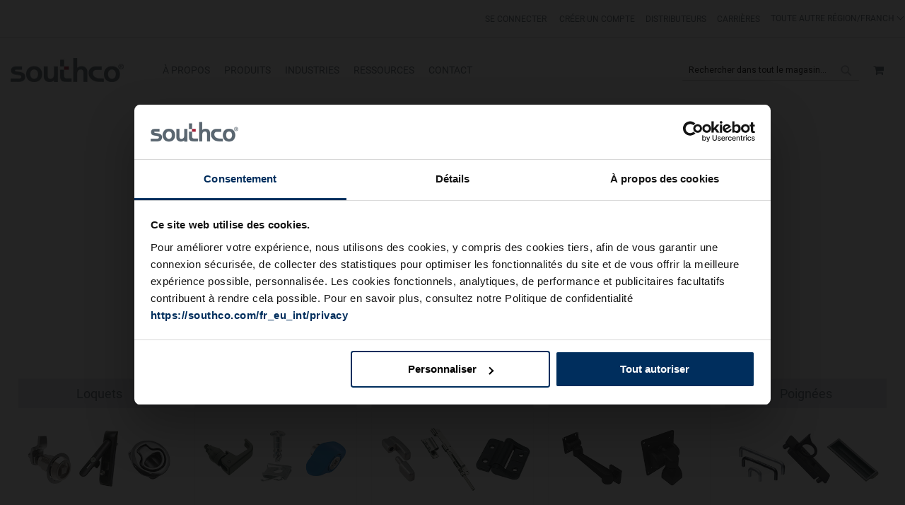

--- FILE ---
content_type: text/html; charset=UTF-8
request_url: https://southco.com/fr_any_int/products/display-mounts/display-arms/av-vertically-articulating-tilt-swivel-swing-and-dual-extension-monitor-mounts-c-v-amp-w-series
body_size: 24728
content:
<!doctype html>
<html lang="fr">
    <head >
        <script>
    var BASE_URL = 'https://southco.com/fr_any_int/';
    var require = {
        "baseUrl": "https://staticassets.southco.com/static/version1766544229/frontend/Pearl/weltpixel_custom/fr_FR"
    };
</script>
<script type='text/javascript' src='https://cdnjs.cloudflare.com/ajax/libs/dompurify/2.2.3/purify.js'></script>        <meta charset="utf-8"/>
<meta name="title" content="Erreur 404 | Southco"/>
<meta name="description" content="Discover Southco’s new free ErrorPage with over 85 new pages of products, designed to find a solution for every problem. Order Now!"/>
<meta name="keywords" content="Southco ErrorPage, Southco Catalogue, Free Southco ErrorPage"/>
<meta name="robots" content="INDEX,FOLLOW"/>
<meta name="viewport" content="width=device-width, initial-scale=1"/>
<meta name="format-detection" content="telephone=no"/>
<title>Erreur 404 | Southco</title>
                <link rel="stylesheet" type="text/css" media="all" href="https://staticassets.southco.com/static/version1766544229/frontend/Pearl/weltpixel_custom/fr_FR/WeltPixel_CustomHeader/css/weltpixel_custom_header_fr_eu_int.min.css" />
<link rel="stylesheet" type="text/css" media="all" href="https://staticassets.southco.com/static/version1766544229/frontend/Pearl/weltpixel_custom/fr_FR/WeltPixel_CustomFooter/css/weltpixel_custom_footer_fr_eu_int.min.css" />
<link rel="stylesheet" type="text/css" media="all" href="https://staticassets.southco.com/static/version1766544229/frontend/Pearl/weltpixel_custom/fr_FR/WeltPixel_ProductPage/css/weltpixel_product_store_fr_eu_int.min.css" />
<link rel="stylesheet" type="text/css" media="all" href="https://staticassets.southco.com/static/version1766544229/frontend/Pearl/weltpixel_custom/fr_FR/WeltPixel_CategoryPage/css/weltpixel_category_store_fr_eu_int.min.css" />
<link rel="stylesheet" type="text/css" media="all" href="https://staticassets.southco.com/static/version1766544229/frontend/Pearl/weltpixel_custom/fr_FR/Eltrino_Featured/css/owl.carousel.min.css" />
<link rel="stylesheet" type="text/css" media="all" href="https://staticassets.southco.com/static/version1766544229/frontend/Pearl/weltpixel_custom/fr_FR/css/styles-m.min.css" />
<link rel="stylesheet" type="text/css" media="all" href="https://staticassets.southco.com/static/version1766544229/frontend/Pearl/weltpixel_custom/fr_FR/jquery/uppy/dist/uppy-custom.min.css" />
<link rel="stylesheet" type="text/css" media="all" href="https://staticassets.southco.com/static/version1766544229/frontend/Pearl/weltpixel_custom/fr_FR/Amasty_Base/vendor/slick/amslick.min.css" />
<link rel="stylesheet" type="text/css" media="all" href="https://staticassets.southco.com/static/version1766544229/frontend/Pearl/weltpixel_custom/fr_FR/Magezon_Core/css/styles.min.css" />
<link rel="stylesheet" type="text/css" media="all" href="https://staticassets.southco.com/static/version1766544229/frontend/Pearl/weltpixel_custom/fr_FR/Magezon_Core/css/owlcarousel/owl.carousel.min.css" />
<link rel="stylesheet" type="text/css" media="all" href="https://staticassets.southco.com/static/version1766544229/frontend/Pearl/weltpixel_custom/fr_FR/Magezon_Core/css/animate.min.css" />
<link rel="stylesheet" type="text/css" media="all" href="https://staticassets.southco.com/static/version1766544229/frontend/Pearl/weltpixel_custom/fr_FR/Magezon_Core/css/fontawesome5.min.css" />
<link rel="stylesheet" type="text/css" media="all" href="https://staticassets.southco.com/static/version1766544229/frontend/Pearl/weltpixel_custom/fr_FR/Magezon_Core/css/mgz_font.min.css" />
<link rel="stylesheet" type="text/css" media="all" href="https://staticassets.southco.com/static/version1766544229/frontend/Pearl/weltpixel_custom/fr_FR/Magezon_Core/css/mgz_bootstrap.min.css" />
<link rel="stylesheet" type="text/css" media="all" href="https://staticassets.southco.com/static/version1766544229/frontend/Pearl/weltpixel_custom/fr_FR/Magezon_Builder/css/openiconic.min.css" />
<link rel="stylesheet" type="text/css" media="all" href="https://staticassets.southco.com/static/version1766544229/frontend/Pearl/weltpixel_custom/fr_FR/Magezon_Builder/css/styles.min.css" />
<link rel="stylesheet" type="text/css" media="all" href="https://staticassets.southco.com/static/version1766544229/frontend/Pearl/weltpixel_custom/fr_FR/Magezon_Builder/css/common.min.css" />
<link rel="stylesheet" type="text/css" media="all" href="https://staticassets.southco.com/static/version1766544229/frontend/Pearl/weltpixel_custom/fr_FR/Magezon_NinjaMenus/css/styles.min.css" />
<link rel="stylesheet" type="text/css" media="all" href="https://staticassets.southco.com/static/version1766544229/frontend/Pearl/weltpixel_custom/fr_FR/StripeIntegration_Payments/css/wallets.min.css" />
<link rel="stylesheet" type="text/css" media="all" href="https://staticassets.southco.com/static/version1766544229/frontend/Pearl/weltpixel_custom/fr_FR/WeltPixel_OwlCarouselSlider/css/owl.carousel.min.css" />
<link rel="stylesheet" type="text/css" media="all" href="https://staticassets.southco.com/static/version1766544229/frontend/Pearl/weltpixel_custom/fr_FR/css/source/otherpages.min.css" />
<link rel="stylesheet" type="text/css" media="all" href="https://staticassets.southco.com/static/version1766544229/frontend/Pearl/weltpixel_custom/fr_FR/css/popup.min.css" />
<link rel="stylesheet" type="text/css" media="all" href="https://staticassets.southco.com/static/version1766544229/frontend/Pearl/weltpixel_custom/fr_FR/css/source/h1_tag.min.css" />
<link rel="stylesheet" type="text/css" media="all" href="https://staticassets.southco.com/static/version1766544229/frontend/Pearl/weltpixel_custom/fr_FR/Southco_ErrorPage/css/ErrorPage.min.css" />
<link rel="stylesheet" type="text/css" media="all" href="https://staticassets.southco.com/static/version1766544229/frontend/Pearl/weltpixel_custom/fr_FR/WeltPixel_DesignElements/css/bootstrap_grid.min.css" />
<link rel="stylesheet" type="text/css" media="all" href="https://staticassets.southco.com/static/version1766544229/frontend/Pearl/weltpixel_custom/fr_FR/WeltPixel_DesignElements/css/font-icons-core.min.css" />
<link rel="stylesheet" type="text/css" media="all" href="https://staticassets.southco.com/static/version1766544229/frontend/Pearl/weltpixel_custom/fr_FR/WeltPixel_DesignElements/css/imports/shortcodes/social-icons.min.css" />
<link rel="stylesheet" type="text/css" media="all" href="https://staticassets.southco.com/static/version1766544229/frontend/Pearl/weltpixel_custom/fr_FR/WeltPixel_DesignElements/css/imports/shortcodes/styled-icons.min.css" />
<link rel="stylesheet" type="text/css" media="all" href="https://staticassets.southco.com/static/version1766544229/frontend/Pearl/weltpixel_custom/fr_FR/WeltPixel_DesignElements/css/font-icons-extended.min.css" />
<link rel="stylesheet" type="text/css" media="all" href="https://staticassets.southco.com/static/version1766544229/frontend/Pearl/weltpixel_custom/fr_FR/WeltPixel_DesignElements/css/utilities.min.css" />
<link rel="stylesheet" type="text/css" media="all" href="https://staticassets.southco.com/static/version1766544229/frontend/Pearl/weltpixel_custom/fr_FR/WeltPixel_DesignElements/css/imports/shortcodes/tabs.min.css" />
<link rel="stylesheet" type="text/css" media="all" href="https://staticassets.southco.com/static/version1766544229/frontend/Pearl/weltpixel_custom/fr_FR/WeltPixel_DesignElements/css/imports/shortcodes/toggles-accordions.min.css" />
<link rel="stylesheet" type="text/css" media="all" href="https://staticassets.southco.com/static/version1766544229/frontend/Pearl/weltpixel_custom/fr_FR/WeltPixel_DesignElements/css/imports/shortcodes/headings.min.css" />
<link rel="stylesheet" type="text/css" media="all" href="https://staticassets.southco.com/static/version1766544229/frontend/Pearl/weltpixel_custom/fr_FR/WeltPixel_DesignElements/css/imports/shortcodes/blockquotes.min.css" />
<link rel="stylesheet" type="text/css" media="all" href="https://staticassets.southco.com/static/version1766544229/frontend/Pearl/weltpixel_custom/fr_FR/WeltPixel_DesignElements/css/responsive.min.css" />
<link rel="stylesheet" type="text/css" media="all" href="https://staticassets.southco.com/static/version1766544229/frontend/Pearl/weltpixel_custom/fr_FR/WeltPixel_DesignElements/css/pagetitle.min.css" />
<link rel="stylesheet" type="text/css" media="all" href="https://staticassets.southco.com/static/version1766544229/frontend/Pearl/weltpixel_custom/fr_FR/WeltPixel_DesignElements/css/columns_grids.min.css" />
<link rel="stylesheet" type="text/css" media="all" href="https://staticassets.southco.com/static/version1766544229/frontend/Pearl/weltpixel_custom/fr_FR/WeltPixel_DesignElements/css/imports/shortcodes/feature-box-core.min.css" />
<link rel="stylesheet" type="text/css" media="all" href="https://staticassets.southco.com/static/version1766544229/frontend/Pearl/weltpixel_custom/fr_FR/WeltPixel_DesignElements/css/imports/shortcodes/feature-box-extended.min.css" />
<link rel="stylesheet" type="text/css" media="all" href="https://staticassets.southco.com/static/version1766544229/frontend/Pearl/weltpixel_custom/fr_FR/WeltPixel_DesignElements/css/bootstrap_buttons.min.css" />
<link rel="stylesheet" type="text/css" media="all" href="https://staticassets.southco.com/static/version1766544229/frontend/Pearl/weltpixel_custom/fr_FR/WeltPixel_DesignElements/css/imports/shortcodes/buttons.min.css" />
<link rel="stylesheet" type="text/css" media="all" href="https://staticassets.southco.com/static/version1766544229/frontend/Pearl/weltpixel_custom/fr_FR/WeltPixel_FullPageScroll/css/jquery.fullPage.min.css" />
<link rel="stylesheet" type="text/css" media="all" href="https://staticassets.southco.com/static/version1766544229/frontend/Pearl/weltpixel_custom/fr_FR/WeltPixel_FullPageScroll/css/custom.min.css" />
<link rel="stylesheet" type="text/css" media="screen and (min-width: 768px)" href="https://staticassets.southco.com/static/version1766544229/frontend/Pearl/weltpixel_custom/fr_FR/css/styles-l.min.css" />
<link rel="stylesheet" type="text/css" media="print" href="https://staticassets.southco.com/static/version1766544229/frontend/Pearl/weltpixel_custom/fr_FR/css/print.min.css" />
<script type="text/javascript" src="https://staticassets.southco.com/static/version1766544229/frontend/Pearl/weltpixel_custom/fr_FR/requirejs/require.min.js"></script>
<script type="text/javascript" src="https://staticassets.southco.com/static/version1766544229/frontend/Pearl/weltpixel_custom/fr_FR/requirejs-min-resolver.min.js"></script>
<script type="text/javascript" src="https://staticassets.southco.com/static/version1766544229/frontend/Pearl/weltpixel_custom/fr_FR/mage/requirejs/mixins.min.js"></script>
<script type="text/javascript" src="https://staticassets.southco.com/static/version1766544229/frontend/Pearl/weltpixel_custom/fr_FR/requirejs-config.min.js"></script>
<script type="text/javascript" src="https://staticassets.southco.com/static/version1766544229/frontend/Pearl/weltpixel_custom/fr_FR/Smile_ElasticsuiteTracker/js/tracking.min.js"></script>
<script type="text/javascript" src="https://staticassets.southco.com/static/version1766544229/frontend/Pearl/weltpixel_custom/fr_FR/Southco_CSPage/js/cschat.min.js"></script>
<!--[if IE 11]>
<script type="text/javascript" src="https://staticassets.southco.com/static/version1766544229/frontend/Pearl/weltpixel_custom/fr_FR/Klevu_Search/js/klevu/ieUrlPolyfill.min.js"></script>
<![endif]-->
<link rel="preload" as="font" crossorigin="anonymous" href="https://staticassets.southco.com/static/version1766544229/frontend/Pearl/weltpixel_custom/fr_FR/fonts/opensans/light/opensans-300.woff2" />
<link rel="preload" as="font" crossorigin="anonymous" href="https://staticassets.southco.com/static/version1766544229/frontend/Pearl/weltpixel_custom/fr_FR/fonts/opensans/regular/opensans-400.woff2" />
<link rel="preload" as="font" crossorigin="anonymous" href="https://staticassets.southco.com/static/version1766544229/frontend/Pearl/weltpixel_custom/fr_FR/fonts/opensans/semibold/opensans-600.woff2" />
<link rel="preload" as="font" crossorigin="anonymous" href="https://staticassets.southco.com/static/version1766544229/frontend/Pearl/weltpixel_custom/fr_FR/fonts/opensans/bold/opensans-700.woff2" />
<link rel="preload" as="font" crossorigin="anonymous" href="https://staticassets.southco.com/static/version1766544229/frontend/Pearl/weltpixel_custom/fr_FR/fonts/Luma-Icons.woff2" />
<link rel="preload" as="font" crossorigin="anonymous" href="https://staticassets.southco.com/static/version1766544229/frontend/Pearl/weltpixel_custom/fr_FR/WeltPixel_DesignElements/fonts/Simple-Line-Icons.woff2" />
<link rel="preload" as="font" crossorigin="anonymous" href="https://staticassets.southco.com/static/version1766544229/frontend/Pearl/weltpixel_custom/fr_FR/WeltPixel_DesignElements/fonts/lined-icons.woff2" />
<link rel="preload" as="font" crossorigin="anonymous" href="https://staticassets.southco.com/static/version1766544229/frontend/Pearl/weltpixel_custom/fr_FR/WeltPixel_DesignElements/fonts/font-icons.woff2" />
<link rel="canonical" href="https://southco.com/fr_any_int/products/display-mounts/display-arms/av-vertically-articulating-tilt-swivel-swing-and-dual-extension-monitor-mounts-c-v-amp-w-series" />
<link rel="icon" type="image/x-icon" href="https://media.southco.com/media/favicon/stores/18/favicon1.ico" />
<link rel="shortcut icon" type="image/x-icon" href="https://media.southco.com/media/favicon/stores/18/favicon1.ico" />
<!-- Google Consent Mode -->
<script data-cookieconsent="ignore">      
        window.dataLayer = window.dataLayer || [];
        function gtag() {
        dataLayer.push(arguments)     
        }      
        gtag("consent", "default", {
        ad_personalization: "denied",
        ad_storage: "denied",
        ad_user_data: "denied",
        analytics_storage: "denied",
        functionality_storage: "denied",
        personalization_storage: "denied",
        security_storage: "granted",
        wait_for_update: 500
      });
      gtag("set", "ads_data_redaction", true);
      gtag("set", "url_passthrough", true);
</script>
<!-- End Google Consent Mode-->
<!-- Google Tag Manager -->
<script>(function(w,d,s,l,i){w[l]=w[l]||[];w[l].push({'gtm.start':
new Date().getTime(),event:'gtm.js'});var f=d.getElementsByTagName(s)[0],
j=d.createElement(s),dl=l!='dataLayer'?'&l='+l:'';j.async=true;j.src=
'https://www.googletagmanager.com/gtm.js?id='+i+dl;f.parentNode.insertBefore(j,f);
})(window,document,'script','dataLayer','GTM-KFSC6ST');</script>
 
<script id="Cookiebot" data-culture="fr" src="https://consent.cookiebot.com/uc.js" data-cbid="e1ba22ab-3683-41f7-8f18-38770044eab5" type="text/javascript"></script>

<meta name="google-site-verification" content="U9_kTRIYTmw1_XnPcfO-hlzqMlsSjzQuSScMbCCfj78" />

<script type="text/plain" data-cookieconsent="statistics">
function loadDeferredScripts() {
    if (window._hjLoaded) return;    
    
    // Lazy load Visual Website Optimizer Asynchronous Code
    var vwoScript = document.createElement('script');
    vwoScript.type = 'text/javascript';
    vwoScript.async = true;
    vwoScript.src = '//dev.visualwebsiteoptimizer.com/j.php?a=222856&u=' + encodeURIComponent(document.URL) + '&r=' + Math.random();
    vwoScript.onerror = function() {
        console.error('Failed to load VWO script');
    };
    document.head.appendChild(vwoScript);
        window._hjLoaded = true;
        removeDeferredListeners();
    }
 
    function removeDeferredListeners() {
        const events = ['scroll', 'mousemove', 'mousedown', 'keydown', 'touchstart'];
        events.forEach(event => {
            window.removeEventListener(event, loadDeferredScripts, { passive: true });
        });
    }
 
const events = ['scroll', 'mousemove', 'mousedown', 'keydown', 'touchstart'];
events.forEach(event => {
    window.addEventListener(event, loadDeferredScripts, { passive: true });
});
</script>

<!-- Hotjar Tracking Code for www.southco.com -->
<!--   Commenting out hotjar 2-6-2020
<script type="text/plain" data-cookieconsent="statistics">
    (function(h,o,t,j,a,r){
        h.hj=h.hj||function(){(h.hj.q=h.hj.q||[]).push(arguments)};
        h._hjSettings={hjid:656923,hjsv:6,hjPlaceholderPolyfill:false};
        a=o.getElementsByTagName('head')[0];
        r=o.createElement('script');r.async=1;
        r.src=t+h._hjSettings.hjid+j+h._hjSettings.hjsv;
        a.appendChild(r);
    })(window,document,'https://static.hotjar.com/c/hotjar-','.js?sv=');
</script>
-->
<!-- end Hotjar   -->

<style>
.theme-pearl.store-view-de_eu_int .page-wrapper .columns {
    max-width: 100% !important;
}
.cms-careers .popup-content {
    width: unset !important;
    flex-direction: unset  !important;
}
.sidebarHeader button.minimizeButton[lwc-56vbshdpqil]:hover { 
  background-color: unset !important; 
  color: #fff !important; 
  height: 34px; 
  min-height: 34px; 
}
.sidebarHeader button.minimizeButton:hover::before{ 
    content: "-" !important; 
    top: 0 !important; 
    color: #fff; 
    background-color: #9d2235 !important; 
    opacity: .7; 
}

.catalog-category-view.product-family-listing .page-wrapper .page-main .category-tab-view.feature-tab.desktop-view-a .tabcontent.view-content>div>h2 a {
    color: #9d2235 !important;
    font-size: 20px;
    font-weight: 600;
    margin: 0 auto 20px;
    padding: 0 0 10px;
    border-bottom: 1px solid #ebebeb;
}
.catalog-category-view.product-family-listing .page-wrapper .page-main .category-tab-view.feature-tab.desktop-view-a .tabcontent.view-content>div>h2 a:hover {
    text-decoration: underline;
}
</style>        
<script nonce="Y2FldzdsYXR5YnFhcWl0eHh5Z2FlNXF3bnhjN3h4NXg=">
    window.getWpGA4Cookie = function(name) {
        match = document.cookie.match(new RegExp(name + '=([^;]+)'));
        if (match) return decodeURIComponent(match[1].replace(/\+/g, ' ')) ;
    };

    window.ga4AllowServices = false;

    var isCookieRestrictionModeEnabled = 0,
        currentWebsiteId = 7,
        cookieRestrictionName = 'user_allowed_save_cookie';

    if (isCookieRestrictionModeEnabled) {
        allowedCookies = window.getWpGA4Cookie(cookieRestrictionName);

        if (allowedCookies !== undefined) {
            allowedWebsites = JSON.parse(allowedCookies);

            if (allowedWebsites[currentWebsiteId] === 1) {
                window.ga4AllowServices = true;
            }
        }
    } else {
        window.ga4AllowServices = true;
    }
</script>
        
        <script nonce="Y2FldzdsYXR5YnFhcWl0eHh5Z2FlNXF3bnhjN3h4NXg=">
        if (window.ga4AllowServices) {
            window.dataLayer = window.dataLayer || [];
                        var dl4Objects = [{"pageName":"Erreur 404 | Southco","pageType":"other"}];
            for (var i in dl4Objects) {
                window.dataLayer.push({ecommerce: null});
                window.dataLayer.push(dl4Objects[i]);
            }
                        var wpGA4Cookies = ['wp_ga4_user_id','wp_ga4_customerGroup'];
            wpGA4Cookies.map(function (cookieName) {
                var cookieValue = window.getWpGA4Cookie(cookieName);
                if (cookieValue) {
                    var dl4Object = {};
                    dl4Object[cookieName.replace('wp_ga4_', '')] = cookieValue;
                    window.dataLayer.push(dl4Object);
                }
            });
        }
    </script>

    <link rel="preconnect" href="https&#x3A;&#x2F;&#x2F;statsjs.klevu.com" crossorigin="anonymous"/>    <link rel="preconnect" href="https&#x3A;&#x2F;&#x2F;js.klevu.com" crossorigin="anonymous"/>    <script type="text/x-magento-init">
        {
            "*": {
                "Magento_PageCache/js/form-key-provider": {
                    "isPaginationCacheEnabled":
                        0                }
            }
        }
    </script>
<script type="text/x-magento-init">
    {
        "*": {
            "nonceInjector": {
                "nonce": "Y2FldzdsYXR5YnFhcWl0eHh5Z2FlNXF3bnhjN3h4NXg\u003D"
        }
    }
}
</script>
<style>
	@media (min-width: 1260px) {
		.magezon-builder .mgz-container {width: 1260px;}
	}
	</style>
<link rel="preconnect" href="https://fonts.googleapis.com">
<link rel="preconnect" href="https://fonts.gstatic.com" crossorigin>
<link href="https://fonts.googleapis.com/css?display=swap&family=Roboto:600,400,normal&subset=latin" rel="stylesheet">

<script type="text&#x2F;javascript">
    var nowUnixtime = parseInt(Date.now() / 1000);

    function klevufejs_getCookie(name) {
        if (typeof (name) === 'undefined') {
            name = 'klv_mage';
        }
        var c = '',
            ca = document.cookie.split(';');

        for (var i = 0; i < ca.length; i++) {
            c = ca[i];
            if (typeof c !== 'string') {
                continue;
            }
            var cookiePair = c.split('=');

            if (name === cookiePair[0].trim()) {
                try {
                    return JSON.parse(decodeURIComponent(cookiePair[1]));
                } catch (err) {
                    // this is fine, data will be regenerated
                }
            }
        }
        return {
            expire_sections: {}
        };
    }

    document.addEventListener('klevu.customerData.loaded', function (e) {
    if (typeof Cookiebot !== 'undefined' && !Cookiebot.consent.statistics) {
        return;
    }
        console.log('Preferences allowed');
    var klevufejs_cookie = klevufejs_getCookie();
    klevufejs_cookie.expire_sections.customerData = nowUnixtime + 600;

    document.cookie = 'klv_mage=' + JSON.stringify(klevufejs_cookie)
        + '; expires=' + new Date((nowUnixtime + 3600) * 1000).toUTCString()
        + '; path=/'
        + '; samesite=strict';
    });

    // Proceed with localStorage only when statistics is allowed
if (typeof Cookiebot !== 'undefined' && Cookiebot.consent.statistics) {

    var klevufejs_cookie = klevufejs_getCookie();
    var klevuData = {
        ...{
            customerData: {
                revalidate_after: -1
            }
        },
        ...JSON.parse(window.localStorage.getItem('klv_mage') || '{}')
    };

    const klevuCustomerDataLoadedEvent = document.createEvent('CustomEvent');
    klevuCustomerDataLoadedEvent.initEvent('klevu.customerData.loaded', false, true);
    const klevuCustomerDataLoadErrorEvent = document.createEvent('CustomEvent');
    klevuCustomerDataLoadErrorEvent.initEvent('klevu.customerData.loadError', false, true);

    if (typeof klevufejs_cookie.expire_sections !== 'object'
        || (klevufejs_cookie.expire_sections.customerData || -1) < nowUnixtime
        || klevuData.customerData.revalidate_after < nowUnixtime
    ) {
        var xhttp = new XMLHttpRequest();
        xhttp.onerror = function (request) {
            document.dispatchEvent(klevuCustomerDataLoadErrorEvent);
        };
        xhttp.ontimeout = function (request) {
            this.onerror(request);
        };
        xhttp.onload = function (request) {
            if (this.status >= 400 || this.timeout) {
                this.onerror(request);
                return;
            }
            var klevuData = JSON.parse(window.localStorage.getItem('klv_mage') || '{}');
            klevuData.customerData = JSON.parse(this.response);
            window.localStorage.setItem('klv_mage', JSON.stringify(klevuData));
            document.dispatchEvent(klevuCustomerDataLoadedEvent);
        };
        xhttp.open('GET', 'https://southco.com/fr_any_int/rest/V1/klevu/customerData', false);
        xhttp.send();
    } else {
        document.dispatchEvent(klevuCustomerDataLoadedEvent);
    }
}
</script>    <style>.l8qyynj{z-index:101}.r1rrv8n-s{padding:20px 14px 20px 14px!important}.smtxk83-s{padding:20px 14px 20px 14px!important}.ai6828x-s{padding:20px 14px 20px 14px!important}.lbeuvrl-s{padding:20px 14px 20px 14px!important}.rpcdx4t-s{padding:20px 14px 20px 14px!important}.mgz-element.om4xov7 .mgz-tabs-om4xov7 > .mgz-tabs-content > .mgz-tabs-tab-content{border-width:0;background:#ffffff;margin:0}.mgz-element.om4xov7 .mgz-tabs-om4xov7 > .mgz-tabs-nav > .mgz-tabs-tab-title > a,.mgz-element.om4xov7 .mgz-tabs-om4xov7 > .mgz-tabs-content > .mgz-tabs-tab-title > a{border-width:0;margin-left:-0 !important;color:#5a5a5a;background:#f8f8f8}.mgz-element.om4xov7 .mgz-tabs-om4xov7 > .mgz-tabs-nav > .mgz-tabs-tab-title > a:hover{color:#ffffff;background:#9d2235;border-color:#9d2235}.mgz-element.om4xov7 .mgz-tabs-om4xov7 > .mgz-tabs-nav > .mgz-tabs-tab-title.mgz-active > a,.mgz-element.om4xov7 .mgz-tabs-om4xov7 > .mgz-tabs-content > .mgz-tabs-tab-title.mgz-active > a{color:#ffffff;background:#9d2235;border-color:#9d2235}.gem7rqp{z-index:101}.gem7rqp-s{border-color:#9d2235 !important}.gk8qvkx > a{color:#999;font-weight:500;font-size:19px;border-bottom:1px solid #999;width:fit-content;margin:0 auto 5px}.en4y70k{z-index:101}.wgwy043{z-index:101}.pqrsjwo{z-index:101}#ninjamenus11.ninjamenus .level0 > a,#ninjamenus11.ninjamenus.ninjamenus-drilldown .level0 > a{color:#5b6770;background-color:#ffffff;font-size:1.4rem;font-weight:400}#ninjamenus11.ninjamenus .level0:hover > a,#ninjamenus11.ninjamenus.ninjamenus-drilldown .level0:hover > a{color:#a2aaad}#ninjamenus11.ninjamenus .level0 .item-submenu .nav-item > a,#ninjamenus11.ninjamenus-drilldown .nav-item > a{background-color:#ffffff}#ninjamenus11.ninjamenus .level0 .item-submenu .nav-item > a:hover,#ninjamenus11.ninjamenus-drilldown .nav-item.active > a:hover{background-color:#ffffff}</style></head>
    <body data-container="body"
          data-mage-init='{"loaderAjax": {}, "loader": { "icon": "https://staticassets.southco.com/static/version1766544229/frontend/Pearl/weltpixel_custom/fr_FR/images/loader-2.gif"}}'
        id="html-body" class="theme-pearl store-view-fr_eu_int errorpage-index-index page-layout-1column">
        <div id="eltrino-georedirect-popup-modal">
  <div class="georedirect-popup-modal-outer" style="display:none">
	It looks like you're visiting Southco from <country-name>, and we have a dedicated website for your location. Would you like us to take you there?
  </div>
  <div class="switch_store_url" style="display:none"></div>
</div>

<script>
require(
    [
        'jquery',
        'Magento_Ui/js/modal/modal'
    ],
    function(
        $,
        modal
    ) {
        var options = {
            type: 'popup',
            responsive: true,
            innerScroll: true,
			clickableOverlay: false,
            modalClass: 'eltrino-georedirect-popup-modal',
            buttons: [
			{
                text: $.mage.__('Continue'),
                class: '',
                click: function () {
					var customurl = "https://southco.com/fr_any_int/georedirect/index/savedetails";
					$.ajax({
						url: customurl,
						type: 'POST',
						data: {
							buttontype: 'continue',
						},
						dataType: 'json',
					complete: function(response) {
						},
						error: function (xhr, status, errorThrown) {
							console.log('Error happens. Try again.');
						}
					});
                    this.closeModal();
                }
            },
			{
                text: $.mage.__('Redirect'),
                class: '',
                click: function (config) {
					var customurl = "https://southco.com/fr_any_int/georedirect/index/savedetails";
					$.ajax({
						url: customurl,
						type: 'POST',
						showLoader: true,
						data: {
							buttontype: 'redirect',
						},
						dataType: 'json',
					complete: function(response) {
						},
						error: function (xhr, status, errorThrown) {
							console.log('Error happens. Try again.');
						}
					});					
					var url = jQuery('#eltrino-georedirect-popup-modal .switch_store_url').text();
					var pathName = window.location.pathname;
					var currentUrl = window.location.href;

					if ($.cookie('store_switcher') === null ||
						$.cookie('store_switcher') === "") {
						var expire = new Date();
						expire.setTime(expire.getTime() + (86400000));
						$.cookie("store_switcher", 1, expire);

						var value = '';
						var newUrl = new URL(url);
						value = newUrl.pathname.replaceAll('/', '');
						$.cookie("store_code", value, expire);
					}

					$.each(config.a, function () {
						var p = currentUrl.indexOf(this.url);
						if (p === 0 && this.url.length > 0) {
							pathName = currentUrl.slice(this.url.length)
						}
					});
					if(pathName['0']=='/'){
						pathName = pathName.substring(1);
					}	
					if($('.current_store_url').text().length != 0){
						pathName = pathName.slice($('.current_store_url').text().length)
					}				
					
					var avoid = $('.current_store_url').text();
					console.log(url);
					if(url.slice(-1)!='/'){
						url+='/';
					}
					
					pathName = pathName.replace(avoid,'');
					pathName = pathName.replace(/^\/+/, ''); // Remove any leading slashes
					if(pathName != ''){
						url +=pathName;
					}
					url += '?autoredirect';
					console.log(pathName);
					console.log(url);
					setTimeout(function(){
						window.location.replace(url);
					}, 3000);	
                    
                }
            }
			],
			opened: function($Event) {
                $('.modal-header button.action-close', $Event.srcElement).hide();
            }
        };
        var popup = modal(options, $('#eltrino-georedirect-popup-modal'));

        $( document ).ready(function() {
			var customurl = "https://southco.com/fr_any_int/georedirect/index/getdetails";
			var uri = window.location.toString();
            $.ajax({
                url: customurl,
                type: 'POST',
                dataType: 'json',
				data: {
					uri: uri,
				},
            complete: function(response) {   
				//popup will disable if store country and current user country is same.	
				
				if(response.responseJSON.store =='redirect'){
					window.location.replace(response.responseJSON.storecode);
				} else if(response.responseJSON.store !='false') {
					var redirectUri= response.responseJSON.store;
					$('.switch_store_url').text(redirectUri);
					$('.georedirect-popup-modal-outer').text(response.responseJSON.popupText);
					$('.eltrino-georedirect-popup-modal button:first-child span').text(response.responseJSON.fButtonText);
					$('.eltrino-georedirect-popup-modal button:nth-child(2) span').text(response.responseJSON.sButtonText);
					$('.georedirect-popup-modal-outer').show();
					$('#eltrino-georedirect-popup-modal').modal('openModal'); 
				}else {
					// code for language dropdown
					 var uri = window.location.toString();
					if (uri.indexOf("?") > 0) {
						if(uri.indexOf('forceredirect') != -1){
							var clean_uri = uri.substring(0, uri.indexOf("?"));
							window.history.replaceState({}, document.title, clean_uri);
						}
						if(uri.indexOf('autoredirect') != -1){
							var clean_uri = uri.substring(0, uri.indexOf("?"));
							window.history.replaceState({}, document.title, clean_uri);
							location.reload();
						}
						
						
					} 
				} 
                },
                error: function (xhr, status, errorThrown) {
                    console.log('Error happens. Try again.');
                }
            });		
			
           
        }); 
		
			
			
			
		$(".change-store-custom").on('click', function (config) {		
		
			var customurl = "https://southco.com/fr_any_int/georedirect/index/savedetails";
			$.ajax({
				url: customurl,
				type: 'POST',
				showLoader: true,
				data: {
					buttontype: 'dropdown',
					language: $("#language").find("input[type='radio']:checked").val(),
				},
				dataType: 'json',
			success: function(response) {
				$('#change-store').trigger('click');								
				},
				error: function (xhr, status, errorThrown) {
					console.log('Error happens. Try again.');
				}
			});	
					
           
        });	
		
		$("#change-store").on('click', function (config) {	
             var url = $("#language").find("input[type='radio']:checked").val();
				if(!url){
					url = $("#language").val();
				}
				var pathName = window.location.pathname;
				var currentUrl = window.location.href;

				if ($.cookie('store_switcher') === null ||
					$.cookie('store_switcher') === "") {
					var expire = new Date();
					expire.setTime(expire.getTime() + (86400000));
					$.cookie("store_switcher", 1, expire);

					var value = '';
					var newUrl = new URL(url);
					value = newUrl.pathname.replaceAll('/', '');
					$.cookie("store_code", value, expire);
				}

				$.each(config.a, function () {
					var p = currentUrl.indexOf(this.url);
					if (p === 0 && this.url.length > 0) {
						console.log(pathName);
						pathName = currentUrl.slice(this.url.length)
					}
				});  
				if(pathName['0']=='/'){
					pathName = pathName.substring(1);
				}	
				if($('.current_store_url').text().length != 0){
					pathName = pathName.slice($('.current_store_url').text().length)
				}				
				if(pathName['0']=='/'){
					pathName = pathName.substring(1);
				}	
				var avoid = $('.current_store_url').text();
				
				pathName = pathName.replace(avoid,'');
				if(pathName != ''){
					url +=pathName;
				}					
				url += '?forceredirect';				
				window.location.replace(url);
        });	
    }
);
</script><!-- Google Tag Manager (noscript) -->
<noscript><iframe src="https://www.googletagmanager.com/ns.html?id=GTM-KFSC6ST"
height="0" width="0" style="display:none;visibility:hidden"></iframe></noscript>
<!-- End Google Tag Manager (noscript) -->
<script type="text/x-magento-init">
    {
        "*": {
            "Magento_PageBuilder/js/widget-initializer": {
                "config": {"[data-content-type=\"slider\"][data-appearance=\"default\"]":{"Magento_PageBuilder\/js\/content-type\/slider\/appearance\/default\/widget":false},"[data-content-type=\"map\"]":{"Magento_PageBuilder\/js\/content-type\/map\/appearance\/default\/widget":false},"[data-content-type=\"row\"]":{"Magento_PageBuilder\/js\/content-type\/row\/appearance\/default\/widget":false},"[data-content-type=\"tabs\"]":{"Magento_PageBuilder\/js\/content-type\/tabs\/appearance\/default\/widget":false},"[data-content-type=\"slide\"]":{"Magento_PageBuilder\/js\/content-type\/slide\/appearance\/default\/widget":{"buttonSelector":".pagebuilder-slide-button","showOverlay":"hover","dataRole":"slide"}},"[data-content-type=\"banner\"]":{"Magento_PageBuilder\/js\/content-type\/banner\/appearance\/default\/widget":{"buttonSelector":".pagebuilder-banner-button","showOverlay":"hover","dataRole":"banner"}},"[data-content-type=\"buttons\"]":{"Magento_PageBuilder\/js\/content-type\/buttons\/appearance\/inline\/widget":false},"[data-content-type=\"products\"][data-appearance=\"carousel\"]":{"Magento_PageBuilder\/js\/content-type\/products\/appearance\/carousel\/widget":false}},
                "breakpoints": {"desktop":{"label":"Desktop","stage":true,"default":true,"class":"desktop-switcher","icon":"Magento_PageBuilder::css\/images\/switcher\/switcher-desktop.svg","conditions":{"min-width":"1024px"},"options":{"products":{"default":{"slidesToShow":"5"}}}},"tablet":{"conditions":{"max-width":"1024px","min-width":"768px"},"options":{"products":{"default":{"slidesToShow":"4"},"continuous":{"slidesToShow":"3"}}}},"mobile":{"label":"Mobile","stage":true,"class":"mobile-switcher","icon":"Magento_PageBuilder::css\/images\/switcher\/switcher-mobile.svg","media":"only screen and (max-width: 767px)","conditions":{"max-width":"767px","min-width":"640px"},"options":{"products":{"default":{"slidesToShow":"3"}}}},"mobile-small":{"conditions":{"max-width":"640px"},"options":{"products":{"default":{"slidesToShow":"2"},"continuous":{"slidesToShow":"1"}}}}}            }
        }
    }
</script>

<div class="cookie-status-message" id="cookie-status">
    The store will not work correctly when cookies are disabled.</div>
<script type="text&#x2F;javascript">document.querySelector("#cookie-status").style.display = "none";</script>
<script type="text/x-magento-init">
    {
        "*": {
            "cookieStatus": {}
        }
    }
</script>

<script type="text/x-magento-init">
    {
        "*": {
            "mage/cookies": {
                "expires": null,
                "path": "\u002F",
                "domain": ".southco.com",
                "secure": false,
                "lifetime": "3600"
            }
        }
    }
</script>
    <noscript>
        <div class="message global noscript">
            <div class="content">
                <p>
                    <strong>JavaScript seems to be disabled in your browser.</strong>
                    <span>
                        For the best experience on our site, be sure to turn on Javascript in your browser.                    </span>
                </p>
            </div>
        </div>
    </noscript>

<script>
    window.cookiesConfig = window.cookiesConfig || {};
    window.cookiesConfig.secure = false;
</script><script>    require.config({
        map: {
            '*': {
                wysiwygAdapter: 'mage/adminhtml/wysiwyg/tiny_mce/tinymceAdapter'
            }
        }
    });</script><script>    require.config({
        paths: {
            googleMaps: 'https\u003A\u002F\u002Fmaps.googleapis.com\u002Fmaps\u002Fapi\u002Fjs\u003Fv\u003D3.56\u0026key\u003D'
        },
        config: {
            'Magento_PageBuilder/js/utils/map': {
                style: '',
            },
            'Magento_PageBuilder/js/content-type/map/preview': {
                apiKey: '',
                apiKeyErrorMessage: 'You\u0020must\u0020provide\u0020a\u0020valid\u0020\u003Ca\u0020href\u003D\u0027https\u003A\u002F\u002Fsouthco.com\u002Ffr_any_int\u002Fadminhtml\u002Fsystem_config\u002Fedit\u002Fsection\u002Fcms\u002F\u0023cms_pagebuilder\u0027\u0020target\u003D\u0027_blank\u0027\u003EGoogle\u0020Maps\u0020API\u0020key\u003C\u002Fa\u003E\u0020to\u0020use\u0020a\u0020map.'
            },
            'Magento_PageBuilder/js/form/element/map': {
                apiKey: '',
                apiKeyErrorMessage: 'You\u0020must\u0020provide\u0020a\u0020valid\u0020\u003Ca\u0020href\u003D\u0027https\u003A\u002F\u002Fsouthco.com\u002Ffr_any_int\u002Fadminhtml\u002Fsystem_config\u002Fedit\u002Fsection\u002Fcms\u002F\u0023cms_pagebuilder\u0027\u0020target\u003D\u0027_blank\u0027\u003EGoogle\u0020Maps\u0020API\u0020key\u003C\u002Fa\u003E\u0020to\u0020use\u0020a\u0020map.'
            },
        }
    });</script><script>
    require.config({
        shim: {
            'Magento_PageBuilder/js/utils/map': {
                deps: ['googleMaps']
            }
        }
    });</script>
<div class="page-wrapper"><div class="page-header page-header-v3"><header class="page-header"><div class="panel wrapper"><div class="panel header"><ul class="compare wrapper"><li class="item link compare" data-bind="scope: 'compareProducts'" data-role="compare-products-link">
    <a class="action compare no-display" title="Comparer&#x20;des&#x20;produits"
       data-bind="attr: {'href': compareProducts().listUrl}, css: {'no-display': !compareProducts().count}"
    >
        Comparer des produits        <span class="counter qty" data-bind="text: compareProducts().countCaption"></span>
    </a>
</li>
<script type="text/x-magento-init">
{"[data-role=compare-products-link]": {"Magento_Ui/js/core/app": {"components":{"compareProducts":{"component":"Magento_Catalog\/js\/view\/compare-products"}}}}}
</script>
</ul><a class="action skip contentarea"
   href="#contentarea">
    <span>
        Skip to Content    </span>
</a>
<div class="region-language-selector">
    <div data-block="dropdown">
        <span data-trigger="trigger">
            <span class="dropdown-region-trigger">Région</span>
        </span>
    </div>
    <div class="block-region-language"
         data-mage-init='{
        "dropdownDialog": {
            "appendTo": "[data-block=dropdown]",
            "triggerTarget":"[data-trigger=trigger]",
            "timeout": 2000,
            "closeOnMouseLeave": false,
            "closeOnEscape": true,
            "autoOpen": false,
            "triggerClass": "active",
            "parentClass": "active",
            "buttons": []
        }}'>
        <div class="dropdown-options">
            <span class="title">Veuillez sélectionner votre région et votre langue préférée</span>
            <span class="x-close" data-trigger="trigger"></span>
            <div class="block-selector">
                <div id="store" class="store">
                    <span class="selector-title">Région</span>
                </div>

                <div id="language" class="language">
                    <span class="selector-title">la langue</span>
                </div>
            </div>
			<div class="current_store_url" style="display:none;"></div>
			<div class="action primary change-store-custom" disabled><span>Envoyer</span></div>
            <button id="change-store" class="action primary" title="Select" disabled style="display:none"><span>Envoyer</button>
        </div>
    </div>
</div>

<script type="text/x-magento-init">
    {
        "*": {
            "geoip-international": {
                "a": [{"name":"Etats-Unis","url":"https:\/\/southco.com\/en_us_int\/","locale":"en_US","language":"Anglais"},{"name":"Br\u00e9sil","url":"https:\/\/southco.com.br\/pt_br_int\/","locale":"pt_PT","language":"Portugais"},{"name":"Br\u00e9sil","url":"https:\/\/southco.com.br\/es_br_int\/","locale":"es_ES","language":"Espagnol"},{"name":"Royaume-Uni","url":"https:\/\/southco.com\/en_gb_int\/","locale":"en_US","language":"Anglais"},{"name":"Union europ\u00e9enne","url":"https:\/\/southco.com\/es_eu_int\/","locale":"es_ES","language":"Espagnol"},{"name":"Union europ\u00e9enne","url":"https:\/\/southco.com\/pt_eu_int\/","locale":"pt_PT","language":"Portugais"},{"name":"Union europ\u00e9enne","url":"https:\/\/southco.com\/de_eu_int\/","locale":"de_DE","language":"Allemand"},{"name":"Union europ\u00e9enne","url":"https:\/\/southco.com\/fr_eu_int\/","locale":"fr_FR","language":"Fran\u00e7ais"},{"name":"Union europ\u00e9enne","url":"https:\/\/southco.com\/it_eu_int\/","locale":"it_IT","language":"Italien"},{"name":"Inde","url":"https:\/\/southco.com\/en_in_int\/","locale":"en_US","language":"Anglais"},{"name":"Australie","url":"https:\/\/southco.com\/en_au_int\/","locale":"en_US","language":"Anglais"},{"name":"Chine","url":"https:\/\/southco.com\/zh_cn_int\/","locale":"zh_Hans_CN","language":"Mandarin"},{"name":"Japon","url":"https:\/\/southco.com\/ja_jp_int\/","locale":"ja_JP","language":"Japonais"},{"name":"Cor\u00e9e","url":"https:\/\/southco.com\/ko_kr_int\/","locale":"ko_KR","language":"cor\u00e9en"},{"name":"Toute autre r\u00e9gion","url":"https:\/\/southco.com\/en_any_int\/","locale":"en_US","language":"Anglais"},{"name":"Toute autre r\u00e9gion","url":"https:\/\/southco.com\/es_any_int\/","locale":"es_ES","language":"Espagnol"},{"name":"Toute autre r\u00e9gion","url":"https:\/\/southco.com\/fr_any_int\/","locale":"fr_FR","language":"Fran\u00e7ais"}],
                "countryLanguage": {"region":"Toute autre r\u00e9gion","language":"Franch","code":"fr_any_int"}            }
        }
    }

</script>
<ul class="header links">    <li class="greet welcome" data-bind="scope: 'customer'">
        <!-- ko if: customer().fullname  -->
        <span class="logged-in"
              data-bind="text: new String('Welcome, %1!').
              replace('%1', customer().fullname)">
        </span>
        <!-- /ko -->
        <!-- ko ifnot: customer().fullname  -->
        <span class="not-logged-in"
              data-bind="text: ''"></span>
                <!-- /ko -->
    </li>
        <script type="text/x-magento-init">
        {
            "*": {
                "Magento_Ui/js/core/app": {
                    "components": {
                        "customer": {
                            "component": "Magento_Customer/js/view/customer"
                        }
                    }
                }
            }
        }
    </script>
<li class="authorization-link" data-label="">
    <a href="https://southco.com/fr_any_int/customer/account/login/">
        Se connecter    </a>
</li>
<li><a href="https://southco.com/fr_any_int/customer/account/create/" id="id5Fyutmsj" >Créer un compte</a></li><li><a href="https://southco.com/fr_any_int/distributor-resources/" id="idyGNMpUL6" >Distributeurs</a></li><li><a href="https://southco.com/fr_any_int/careers/" id="id1jNsZzX4" >Carrières</a></li></ul></div></div><div class="header content"><span data-action="toggle-nav" class="action nav-toggle"><span>Toggle Nav</span></span>

    <div class="desktop-logo desktop-logo-all">
        <a
            class="logo "
            href="https://southco.com/fr_any_int/"
            title="Southco"
            aria-label="store logo">
            <img src="https://media.southco.com/media/logo/stores/18/Southco-Logo-RGB-160x36.jpg"
                 title="Southco"
                 alt="Southco"
                width="170"                height="36"            />
        </a>
    </div>
    <div class="sections nav-sections-3&#x20;nav-sections">
                <div class="section-items nav-sections-3&#x20;nav-sections-items"
             data-mage-init='{"tabs":{"openedState":"active"}}'>
                                            <div class="section-item-title nav-sections-3&#x20;nav-sections-item-title"
                     data-role="collapsible">
                    <a class="nav-sections-3&#x20;nav-sections-item-switch"
                       data-toggle="switch" href="#store.menu">
                        Menu                    </a>
                </div>
                <div class="section-item-content nav-sections-3&#x20;nav-sections-item-content"
                     id="store.menu"
                     data-role="content">
                        <nav class="navigation" data-action="navigation">
        <div id="ninjamenus11" class="ninjamenus  ninjamenus-horizontal ninjamenus-mobile-accordion ninjamenus-desktop ipsg-menu ninjamenus-top" data-type="horizontal" data-mobile-type="accordion" data-mage-init='{"ninjamenustop": {"id": "ninjamenus11","mobileBreakpoint": 768, "stick": false}}'>
	    	<div class="magezon-builder magezon-builder-preload"><div class="l8qyynj mgz-element custom-single-item nav-item mega left_edge_parent_item level0"><a href="/fr_eu_int/about-us" ><span class="title">À Propos</span> </a> <div class="item-submenu mgz-element-inner l8qyynj-s"><div class="y3phvdf mgz-element mgz-element-row full_width_row mgz-row-equal-height content-top"><div class="mgz-element-inner y3phvdf-s"><div class="inner-content mgz-container"><div class="itvu7r3 mgz-element mgz-element-column mgz-col-md-15"><div class="mgz-element-inner itvu7r3-s"><div class="cf4i93x mgz-element mgz-child mgz-element-text"><div class="mgz-element-inner cf4i93x-s"><p><a href="/fr_eu_int/about-us"><img class="ninjamenus-lazy ninjamenus-lazy-blur" src="" data-src="https://media.southco.com/media/mega_menu/about/ResourceIcons-70Years-482x386.jpg" alt="" style="display: block; margin-left: auto; margin-right: auto;" />À Propos de Southco</a></p></div></div></div></div><div class="k3h4i81 mgz-element mgz-element-column mgz-col-md-15"><div class="mgz-element-inner k3h4i81-s"><div class="heu9gh6 mgz-element mgz-child mgz-element-text"><div class="mgz-element-inner heu9gh6-s"><p><a href="/fr_eu_int/cs"><img class="ninjamenus-lazy ninjamenus-lazy-blur" src="" data-src="https://media.southco.com/media/mega_menu/about/ResourceIcons-BrandVideo-482x386.jpg" alt="" style="display: block; margin-left: auto; margin-right: auto;" />BIENVENUE CHEZ SOUTHCO</a></p></div></div></div></div><div class="yldiuec mgz-element mgz-element-column mgz-col-md-15"><div class="mgz-element-inner yldiuec-s"><div class="o13tmig mgz-element mgz-child mgz-element-text"><div class="mgz-element-inner o13tmig-s"><p><a href="/fr_eu_int/locations"><img class="ninjamenus-lazy ninjamenus-lazy-blur" src="" data-src="https://media.southco.com/media/mega_menu/about/ResourceIcons-Poland-482x386.jpg" alt="" style="display: block; margin-left: auto; margin-right: auto;" />Implantations Mondiales</a></p></div></div></div></div><div class="oucgq6n mgz-element mgz-element-column mgz-col-md-15"><div class="mgz-element-inner oucgq6n-s"><div class="jwcdq43 mgz-element mgz-child mgz-element-text"><div class="mgz-element-inner jwcdq43-s"><p><a href="/fr_eu_int/manufacturing"><img class="ninjamenus-lazy ninjamenus-lazy-blur" src="" data-src="https://media.southco.com/media/mega_menu/about/GlobalManufacturingLocalFocus-540x360.jpg" alt="" style="display: block; margin-left: auto; margin-right: auto;" />Notre stratégie de production</a></p></div></div></div></div><div class="hwfk3oo mgz-element mgz-element-column mgz-col-md-15"><div class="mgz-element-inner hwfk3oo-s"><div class="j9603vv mgz-element mgz-child mgz-element-text"><div class="mgz-element-inner j9603vv-s"><p><a href="/fr_eu_int/careers"><img class="ninjamenus-lazy ninjamenus-lazy-blur" src="" data-src="https://media.southco.com/media/mega_menu/about/Southco-AboutUs-careers-540x360.jpg" alt="" style="display: block; margin-left: auto; margin-right: auto;" />Carrières</a></p></div></div></div></div><div class="pi85yoo mgz-element mgz-element-column mgz-col-md-15"><div class="mgz-element-inner pi85yoo-s"><div class="sq86wpm mgz-element mgz-child mgz-element-text"><div class="mgz-element-inner sq86wpm-s"><p><a href="/fr_eu_int/esg"><img class="ninjamenus-lazy ninjamenus-lazy-blur" style="display: block; margin-left: auto; margin-right: auto;" src="" data-src="https://media.southco.com/media/wysiwyg/esg_page/ESG-mega-menu-160x100.png" alt="" width="160" height="107" />ESG</a></p></div></div></div></div></div></div></div></div></div><div class="gem7rqp mgz-element custom-html-item nav-item mega left_edge_parent_item level0"><a href="https://southco.com/fr_eu_int/products_c" ><span class="title">Produits</span> </a> <div class="item-submenu mgz-element-inner gem7rqp-s"><div class="gh3g9a6 mgz-element mgz-element-row full_width_row mgz-row-equal-height content-top"><div class="mgz-element-inner gh3g9a6-s"><div class="inner-content mgz-container"><div class="rsedkkc mgz-element mgz-element-column mgz-col-xs-12"><div class="mgz-element-inner rsedkkc-s"><div class="om4xov7 mgz-element mgz-element-tabs"><div class="mgz-element-inner om4xov7-s"><div class="mgz-tabs mgz-tabs-om4xov7 mgz-element-tab-align-left mgz-element-tab-position-left tabs-mobile-accordion" data-mage-init='{"Magezon_Builder/js/tabs":{"hover_active": true}}' data-spacing="0" data-gap="0"><div class="mgz-tabs-nav"><div class="r1rrv8n tab-r1rrv8n-title mgz-tabs-tab-title mgz-active" data-id="tab-r1rrv8n-title"><a href="#tab-r1rrv8n" data-id="#tab-r1rrv8n"><span>Loquets</span> <span class="tabs-opener"></span> </a> </div><div class="smtxk83 tab-smtxk83-title mgz-tabs-tab-title" data-id="tab-smtxk83-title"><a href="#tab-smtxk83" data-id="#tab-smtxk83"><span>Fixations</span> <span class="tabs-opener"></span> </a> </div><div class="ai6828x tab-ai6828x-title mgz-tabs-tab-title" data-id="tab-ai6828x-title"><a href="#tab-ai6828x" data-id="#tab-ai6828x"><span>Charnières</span> <span class="tabs-opener"></span> </a> </div><div class="lbeuvrl tab-lbeuvrl-title mgz-tabs-tab-title" data-id="tab-lbeuvrl-title"><a href="#tab-lbeuvrl" data-id="#tab-lbeuvrl"><span>Supports pour moniteurs</span> <span class="tabs-opener"></span> </a> </div><div class="rpcdx4t tab-rpcdx4t-title mgz-tabs-tab-title" data-id="tab-rpcdx4t-title"><a href="#tab-rpcdx4t" data-id="#tab-rpcdx4t"><span>Poignées</span> <span class="tabs-opener"></span> </a> </div></div><div class="mgz-tabs-content"><div class="r1rrv8n tab-r1rrv8n-content mgz-tabs-tab-content mgz-active" id="tab-r1rrv8n"><div class="r1rrv8n mgz-element mgz-element-tab parent-tab"><div class="mgz-element-inner r1rrv8n-s"><div class="q8rik8a mgz-element mgz-element-row full_width_row"><div class="mgz-element-inner q8rik8a-s"><div class="inner-content mgz-container"><div class="ueqa1c7 mgz-element mgz-element-column block-menu mgz-col-md-15"><div class="mgz-element-inner ueqa1c7-s"><div class="vdr500l mgz-element mgz-child mgz-element-text"><div class="mgz-element-inner vdr500l-s"><p><a href="/fr_eu_int/latches/compression-latches"><img class="ninjamenus-lazy ninjamenus-lazy-blur" src="" data-src="https://media.southco.com/media/mega_menu/latches/Southco-Compression-Latches-160x100.jpg" alt="" style="display: block; margin-left: auto; margin-right: auto;" />Loquets à Compression</a></p></div></div></div></div><div class="xnymr03 mgz-element mgz-element-column block-menu mgz-col-md-15"><div class="mgz-element-inner xnymr03-s"><div class="qdt2nlh mgz-element mgz-child mgz-element-text"><div class="mgz-element-inner qdt2nlh-s"><p><a href="/fr_eu_int/latches/cam-latches"><img class="ninjamenus-lazy ninjamenus-lazy-blur" src="" data-src="https://media.southco.com/media/mega_menu/latches/Southco-Cam-Latches-160x100.jpg" alt="" style="display: block; margin-left: auto; margin-right: auto;" />Loquets à came</a></p></div></div></div></div><div class="ncv4qau mgz-element mgz-element-column block-menu mgz-col-md-15"><div class="mgz-element-inner ncv4qau-s"><div class="c5x9nuv mgz-element mgz-child mgz-element-text"><div class="mgz-element-inner c5x9nuv-s"><p><a href="/fr_eu_int/latches/push-to-close-latches"><img class="ninjamenus-lazy ninjamenus-lazy-blur" src="" data-src="https://media.southco.com/media/mega_menu/latches/Southco-Push-To-Close-160x100.jpg" alt="" style="display: block; margin-left: auto; margin-right: auto;" />Fermeture par poussée</a></p></div></div></div></div><div class="b82lmmy mgz-element mgz-element-column block-menu mgz-col-md-15"><div class="mgz-element-inner b82lmmy-s"><div class="gx13ept mgz-element mgz-child mgz-element-text"><div class="mgz-element-inner gx13ept-s"><p><a href="/fr_eu_int/latches/rotary-latch-systems "><img class="ninjamenus-lazy ninjamenus-lazy-blur" src="" data-src="https://media.southco.com/media/mega_menu/latches/Southco-Rotary-Latch-System-160x100.jpg" alt="" style="display: block; margin-left: auto; margin-right: auto;" />Systèmes de loquets rotatifs</a></p></div></div></div></div><div class="fxv0s6r mgz-element mgz-element-column block-menu mgz-col-md-15"><div class="mgz-element-inner fxv0s6r-s"><div class="sp19jye mgz-element mgz-child mgz-element-text"><div class="mgz-element-inner sp19jye-s"><p><a href="/fr_eu_int/latches/draw-latches"><img class="ninjamenus-lazy ninjamenus-lazy-blur" src="" data-src="https://media.southco.com/media/mega_menu/latches/Southco-Draw-Latches-160x100.jpg" alt="" style="display: block; margin-left: auto; margin-right: auto;" />Grenouillères</a></p></div></div></div></div><div class="pxcrjr2 mgz-element mgz-element-column block-menu mgz-col-md-15"><div class="mgz-element-inner pxcrjr2-s"><div class="hmi5u1i mgz-element mgz-child mgz-element-text"><div class="mgz-element-inner hmi5u1i-s"><p><a href="/fr_eu_int/latches/swinghandle-multipoint-systems"><img class="ninjamenus-lazy ninjamenus-lazy-blur" src="" data-src="https://media.southco.com/media/mega_menu/latches/202204-MegaMenu-Swinghandles-100x160.jpg" alt="" style="display: block; margin-left: auto; margin-right: auto;" />Poignée escamotable et systèmes multipoints</a></p></div></div></div></div><div class="f5suv9o mgz-element mgz-element-column block-menu mgz-col-md-15"><div class="mgz-element-inner f5suv9o-s"><div class="o4rsrel mgz-element mgz-child mgz-element-text"><div class="mgz-element-inner o4rsrel-s"><p><a href="/fr_eu_int/latches/entry-door-latches-locks"><img class="ninjamenus-lazy ninjamenus-lazy-blur" src="" data-src="https://media.southco.com/media/mega_menu/latches/Southco-Entry-Door-Locksets-160x100.jpg" alt="" style="display: block; margin-left: auto; margin-right: auto;" />Ensembles serrure pour portes d’accès</a></p></div></div></div></div><div class="gm1t3lh mgz-element mgz-element-column block-menu mgz-col-md-15"><div class="mgz-element-inner gm1t3lh-s"><div class="ckvjshs mgz-element mgz-child mgz-element-text"><div class="mgz-element-inner ckvjshs-s"><p><a href="/fr_eu_int/latches/electronic-access-locking-solutions"><img class="ninjamenus-lazy ninjamenus-lazy-blur" src="" data-src="https://media.southco.com/media/mega_menu/latches/Southco-Electronic-Access-Solutions-160x100.jpg" alt="" style="display: block; margin-left: auto; margin-right: auto;" />Solutions d’accès électroniques</a></p></div></div></div></div><div class="rxufa7g mgz-element mgz-element-column block-menu mgz-col-md-15"><div class="mgz-element-inner rxufa7g-s"><div class="abkjpfa mgz-element mgz-child mgz-element-text"><div class="mgz-element-inner abkjpfa-s"><p><a href="/fr_eu_int/latches/cam-locks-lock-plugs"><img class="ninjamenus-lazy ninjamenus-lazy-blur" src="" data-src="https://media.southco.com/media/mega_menu/latches/Soutcho-Cam-Locks-and-Plug-160x100.jpg" alt="" style="display: block; margin-left: auto; margin-right: auto;" />Serrures à came et barillets</a></p></div></div></div></div><div class="qksig86 mgz-element mgz-element-column block-menu mgz-col-md-15"><div class="mgz-element-inner qksig86-s"><div class="m6q4aeb mgz-element mgz-child mgz-element-text"><div class="mgz-element-inner m6q4aeb-s"><p class="viewall-link1"><a href="/fr_eu_int/latches_c">Voir tous</a></p></div></div></div></div></div></div></div></div></div></div><div class="smtxk83 tab-smtxk83-content mgz-tabs-tab-content" id="tab-smtxk83"><div class="smtxk83 mgz-element mgz-element-tab parent-tab"><div class="mgz-element-inner smtxk83-s"><div class="mtwcgaj mgz-element mgz-element-row full_width_row"><div class="mgz-element-inner mtwcgaj-s"><div class="inner-content mgz-container"><div class="v7rqcoo mgz-element mgz-element-column block-menu mgz-col-md-15"><div class="mgz-element-inner v7rqcoo-s"><div class="cbb81mm mgz-element mgz-child mgz-element-text"><div class="mgz-element-inner cbb81mm-s"><p><a href="/fr_eu_int/fasteners/captive-screws"><img class="ninjamenus-lazy ninjamenus-lazy-blur" src="" data-src="https://media.southco.com/media/mega_menu/fastners/Southco-Captive-Screws-160x100.jpg" alt="" style="display: block; margin-left: auto; margin-right: auto;" />Vis captives</a></p></div></div></div></div><div class="gw9c7hc mgz-element mgz-element-column block-menu mgz-col-md-15"><div class="mgz-element-inner gw9c7hc-s"><div class="qcsb5d2 mgz-element mgz-child mgz-element-text"><div class="mgz-element-inner qcsb5d2-s"><p><a href="/fr_eu_int/fasteners/emdzusemreg-quarter-turn-fasteners"><img class="ninjamenus-lazy ninjamenus-lazy-blur" src="" data-src="https://media.southco.com/media/mega_menu/fastners/Southco-DZUS-160x100.jpg" alt="" style="display: block; margin-left: auto; margin-right: auto;" />Fixations quart de tour DZUS®</a></p></div></div></div></div><div class="nv9tb37 mgz-element mgz-element-column block-menu mgz-col-md-15"><div class="mgz-element-inner nv9tb37-s"><div class="dtuqibj mgz-element mgz-child mgz-element-text"><div class="mgz-element-inner dtuqibj-s"><p><a href="/fr_eu_int/fasteners/quick-access-fasteners"><img class="ninjamenus-lazy ninjamenus-lazy-blur" src="" data-src="https://media.southco.com/media/mega_menu/fastners/Southco-Quick-Access160x100.jpg" alt="" style="display: block; margin-left: auto; margin-right: auto;" />Fixations rapides</a></p></div></div></div></div><div class="mhuxyac mgz-element mgz-element-column block-menu mgz-col-md-15"><div class="mgz-element-inner mhuxyac-s"><div class="x0nkwue mgz-element mgz-child mgz-element-text"><div class="mgz-element-inner x0nkwue-s"><p><a href="/fr_eu_int/fasteners/rivets-amp-other-hardwarep/inserts-and-standoffs/1038-drive-rivets"><img class="ninjamenus-lazy ninjamenus-lazy-blur" src="" data-src="https://media.southco.com/media/mega_menu/fastners/Rivets Top Navigation-160x100.jpg" alt="" style="display: block; margin-left: auto; margin-right: auto;" />Rivets</a></p></div></div></div></div><div class="eerxxn5 mgz-element mgz-element-column block-menu mgz-col-md-15"><div class="mgz-element-inner eerxxn5-s"><div class="vil31t1 mgz-element mgz-child mgz-element-text"><div class="mgz-element-inner vil31t1-s"><p><a href="/fr_eu_int/fasteners/inject-eject-mechanisms"><img class="ninjamenus-lazy ninjamenus-lazy-blur" src="" data-src="https://media.southco.com/media/mega_menu/fastners/Southco-Inject-Eject-160x100.jpg" alt="" style="display: block; margin-left: auto; margin-right: auto;" />Mécanismes de compression/éjection</a></p></div></div></div></div><div class="yhej8qj mgz-element mgz-element-column block-menu mgz-col-md-15"><div class="mgz-element-inner yhej8qj-s"><div class="oslpwlj mgz-element mgz-child mgz-element-text"><div class="mgz-element-inner oslpwlj-s"><p class="viewall-link1"><a href="/fr_eu_int/fasteners_c">Voir tous</a></p></div></div></div></div></div></div></div></div></div></div><div class="ai6828x tab-ai6828x-content mgz-tabs-tab-content" id="tab-ai6828x"><div class="ai6828x mgz-element mgz-element-tab parent-tab"><div class="mgz-element-inner ai6828x-s"><div class="ahgltkt mgz-element mgz-element-row full_width_row"><div class="mgz-element-inner ahgltkt-s"><div class="inner-content mgz-container"><div class="wlmbuvq mgz-element mgz-element-column block-menu mgz-col-md-15"><div class="mgz-element-inner wlmbuvq-s"><div class="yermy2t mgz-element mgz-child mgz-element-text"><div class="mgz-element-inner yermy2t-s"><p><a href="/fr_eu_int/hinges?tab=598"><img class="ninjamenus-lazy ninjamenus-lazy-blur" src="" data-src="https://media.southco.com/media/mega_menu/hinges/Southco_Torque-Hinges_Hinge-160x100.jpg" alt="" style="display: block; margin-left: auto; margin-right: auto;" />Charnières de positionnement</a></p></div></div></div></div><div class="lr75dhc mgz-element mgz-element-column block-menu mgz-col-md-15"><div class="mgz-element-inner lr75dhc-s"><div class="h9fjd1d mgz-element mgz-child mgz-element-text"><div class="mgz-element-inner h9fjd1d-s"><p><a href="/fr_eu_int/hinges?tab=559"><img class="ninjamenus-lazy ninjamenus-lazy-blur" src="" data-src="https://media.southco.com/media/mega_menu/hinges/Southco_-Detent_Hinge-160x100.jpg" alt="" style="display: block; margin-left: auto; margin-right: auto;" />Charnières encastrées</a></p></div></div></div></div><div class="mccp6do mgz-element mgz-element-column block-menu mgz-col-md-15"><div class="mgz-element-inner mccp6do-s"><div class="ccgee5y mgz-element mgz-child mgz-element-text"><div class="mgz-element-inner ccgee5y-s"><p><a href="/fr_eu_int/hinges?tab=613"><img class="ninjamenus-lazy ninjamenus-lazy-blur" src="" data-src="https://media.southco.com/media/mega_menu/hinges/Southco_-Removable_Hinge-160x100.jpg" alt="" style="display: block; margin-left: auto; margin-right: auto;" />Charnières amovibles</a></p></div></div></div></div><div class="w64386d mgz-element mgz-element-column block-menu mgz-col-md-15"><div class="mgz-element-inner w64386d-s"><div class="k4d3lob mgz-element mgz-child mgz-element-text"><div class="mgz-element-inner k4d3lob-s"><p><a href="/fr_eu_int/hinges?tab=984"><img class="ninjamenus-lazy ninjamenus-lazy-blur" src="" data-src="https://media.southco.com/media/mega_menu/hinges/Southco_-Counterbalance_Hinge-160x100.jpg" alt="" style="display: block; margin-left: auto; margin-right: auto;" />Charnières à compensation</a></p></div></div></div></div><div class="eng8hwr mgz-element mgz-element-column block-menu mgz-col-md-15"><div class="mgz-element-inner eng8hwr-s"><div class="w0neymf mgz-element mgz-child mgz-element-text"><div class="mgz-element-inner w0neymf-s"><p><a href="/fr_eu_int/hinges?tab=529"><img class="ninjamenus-lazy ninjamenus-lazy-blur" src="" data-src="https://media.southco.com/media/mega_menu/hinges/Southco_Concealed_Hinge-160x100.jpg" alt="" style="display: block; margin-left: auto; margin-right: auto;" />Charnières invisibles</a></p></div></div></div></div><div class="rwpqy6r mgz-element mgz-element-column block-menu mgz-col-md-15"><div class="mgz-element-inner rwpqy6r-s"><div class="avdyfba mgz-element mgz-child mgz-element-text"><div class="mgz-element-inner avdyfba-s"><p><a href="/fr_eu_int/hinges?tab=583"><img class="ninjamenus-lazy ninjamenus-lazy-blur" src="" data-src="https://media.southco.com/media/mega_menu/hinges/Southco_Free-swing_Hinge-160x100.jpg" alt="" style="display: block; margin-left: auto; margin-right: auto;" />Charnières à mouvement libre</a></p></div></div></div></div><div class="os7mlaw mgz-element mgz-element-column block-menu mgz-col-md-15"><div class="mgz-element-inner os7mlaw-s"><div class="uh66ago mgz-element mgz-child mgz-element-text"><div class="mgz-element-inner uh66ago-s"><p class="viewall-link1"><a href="/fr_eu_int/hinges_c">Voir tous</a></p></div></div></div></div></div></div></div></div></div></div><div class="lbeuvrl tab-lbeuvrl-content mgz-tabs-tab-content" id="tab-lbeuvrl"><div class="lbeuvrl mgz-element mgz-element-tab parent-tab"><div class="mgz-element-inner lbeuvrl-s"><div class="pk5qhid mgz-element mgz-element-row full_width_row"><div class="mgz-element-inner pk5qhid-s"><div class="inner-content mgz-container"><div class="s8q9ayy mgz-element mgz-element-column block-menu mgz-col-md-15"><div class="mgz-element-inner s8q9ayy-s"><div class="ps2jqn9 mgz-element mgz-child mgz-element-text"><div class="mgz-element-inner ps2jqn9-s"><p><a href="/fr_eu_int/display-mounts?tab=1417"><img class="ninjamenus-lazy ninjamenus-lazy-blur" src="" data-src="https://media.southco.com/media/mega_menu/mount/202204-MegaMenu-MonitorArms-100x160.jpg" alt="" style="display: block; margin-left: auto; margin-right: auto;" />SUPPORTS DE POSITIONNEMENT D'ÉCRAN</a></p></div></div></div></div><div class="uvm29r8 mgz-element mgz-element-column block-menu mgz-col-md-15"><div class="mgz-element-inner uvm29r8-s"><div class="r022k7m mgz-element mgz-child mgz-element-text"><div class="mgz-element-inner r022k7m-s"><p><a href="/fr_eu_int/display-mounts?tab=1416"><img class="ninjamenus-lazy ninjamenus-lazy-blur" src="" data-src="https://media.southco.com/media/mega_menu/mount/202204-MegaMenu-MonitorMounts-100x160.jpg" alt="" style="display: block; margin-left: auto; margin-right: auto;" /> SUPPORTS D'ÉCRAN</a></p></div></div></div></div><div class="ab7i34o mgz-element mgz-element-column block-menu mgz-col-md-15"><div class="mgz-element-inner ab7i34o-s"><div class="gpni6g6 mgz-element mgz-child mgz-element-text"><div class="mgz-element-inner gpni6g6-s"><p class="viewall-link1"><a href="/fr_eu_int/display-mounts">Voir tous</a></p></div></div></div></div></div></div></div></div></div></div><div class="rpcdx4t tab-rpcdx4t-content mgz-tabs-tab-content" id="tab-rpcdx4t"><div class="rpcdx4t mgz-element mgz-element-tab parent-tab"><div class="mgz-element-inner rpcdx4t-s"><div class="vglec2w mgz-element mgz-element-row full_width_row"><div class="mgz-element-inner vglec2w-s"><div class="inner-content mgz-container"><div class="afh45be mgz-element mgz-element-column block-menu mgz-col-md-15"><div class="mgz-element-inner afh45be-s"><div class="gg8yqj9 mgz-element mgz-child mgz-element-text"><div class="mgz-element-inner gg8yqj9-s"><p><a href="/fr_eu_int/handles"><img class="ninjamenus-lazy ninjamenus-lazy-blur" src="" data-src="https://media.southco.com/media/mega_menu/handles/HandlesOverview-SurfaceMount-160x100.jpg" alt="" style="display: block; margin-left: auto; margin-right: auto;" />POIGNÉES</a></p></div></div></div></div><div class="msyo8lj mgz-element mgz-element-column block-menu mgz-col-md-15"><div class="mgz-element-inner msyo8lj-s"><div class="g2fy4u2 mgz-element mgz-child mgz-element-text"><div class="mgz-element-inner g2fy4u2-s"><p><a href="/fr_eu_int/handles"><img class="ninjamenus-lazy ninjamenus-lazy-blur" src="" data-src="https://media.southco.com/media/mega_menu/handles/HandlesOverview-FoldingHandles-160x100.jpg" alt="" style="display: block; margin-left: auto; margin-right: auto;" />POIGNÉES PLIANTES</a></p></div></div></div></div><div class="hv78wmr mgz-element mgz-element-column block-menu mgz-col-md-15"><div class="mgz-element-inner hv78wmr-s"><div class="etg0top mgz-element mgz-child mgz-element-text"><div class="mgz-element-inner etg0top-s"><p><a href="/fr_eu_int/handles"><img class="ninjamenus-lazy ninjamenus-lazy-blur" src="" data-src="https://media.southco.com/media/mega_menu/handles/HandlesOverview-FlushPulls-160x100.jpg" alt="" style="display: block; margin-left: auto; margin-right: auto;" />POIGNÉE AFFLEURANTE</a></p></div></div></div></div><div class="bk83ag4 mgz-element mgz-element-column block-menu mgz-col-md-15"><div class="mgz-element-inner bk83ag4-s"><div class="e9v10k7 mgz-element mgz-child mgz-element-text"><div class="mgz-element-inner e9v10k7-s"><p><a href="/fr_eu_int/handles"><img class="ninjamenus-lazy ninjamenus-lazy-blur" src="" data-src="https://media.southco.com/media/mega_menu/handles/HandlesOverview-ConcealedPulls-160x100.jpg" alt="" style="display: block; margin-left: auto; margin-right: auto;" />POIGNÉES INVISIBLES</a></p></div></div></div></div><div class="j8rrd32 mgz-element mgz-element-column block-menu mgz-col-md-15"><div class="mgz-element-inner j8rrd32-s"><div class="vwjxxur mgz-element mgz-child mgz-element-text"><div class="mgz-element-inner vwjxxur-s"><p class="viewall-link1"><a href="/fr_eu_int/handles_c">Voir tous</a></p></div></div></div></div></div></div></div></div></div></div></div></div></div></div></div></div></div></div></div></div></div><div class="en4y70k mgz-element custom-single-item nav-item mega left_edge_parent_item level0"><a href="https://southco.com/fr_eu_int/ourindustries" ><span class="title">Industries</span> </a> <div class="item-submenu mgz-element-inner en4y70k-s"><div class="uy81fvx mgz-element mgz-element-row full_width_row"><div class="mgz-element-inner uy81fvx-s"><div class="inner-content mgz-container"><div class="gn4cdhv mgz-element mgz-element-column mgz-col-xs-12"><div class="mgz-element-inner gn4cdhv-s"><div class="gk8qvkx mgz-element ourIndustries-mob nav-item"><a href="/fr_eu_int/ourindustries" ><span class="title">Nos Industries</span> </a> </div></div></div></div></div></div><div class="fsofssm mgz-element mgz-element-row full_width_row mgz-row-equal-height content-top"><div class="mgz-element-inner fsofssm-s"><div class="inner-content mgz-container"><div class="brnf2cw mgz-element mgz-element-column mgz-col-md-15"><div class="mgz-element-inner brnf2cw-s"><div class="oputpg1 mgz-element mgz-child mgz-element-text"><div class="mgz-element-inner oputpg1-s"><p><a href="/fr_eu_int/automotive" target="_blank" rel="noopener"><img class="ninjamenus-lazy ninjamenus-lazy-blur" src="" data-src="https://media.southco.com/media/mega_menu/industry/Auto-Truck-OIP-160x100.jpg" alt="Southco Industries" style="display: block; margin-left: auto; margin-right: auto; margin-bottom: 5px;" /><span>Secteur Automobile Et Camions</span></a></p></div></div></div></div><div class="ckqvxfr mgz-element mgz-element-column mgz-col-md-15"><div class="mgz-element-inner ckqvxfr-s"><div class="n4uyk5m mgz-element mgz-child mgz-element-text"><div class="mgz-element-inner n4uyk5m-s"><p><a href="/fr_eu_int/aerospace" target="_blank" rel="noopener"><img class="ninjamenus-lazy ninjamenus-lazy-blur" src="" data-src="https://media.southco.com/media/mega_menu/industry/Aerospace-OIP-160x100.jpg" alt="Southco Industries" style="display: block; margin-left: auto; margin-right: auto; margin-bottom: 5px;" /><span>Aéronautique</span></a></p></div></div></div></div><div class="y5cqxla mgz-element mgz-element-column mgz-col-md-15"><div class="mgz-element-inner y5cqxla-s"><div class="molkrst mgz-element mgz-child mgz-element-text"><div class="mgz-element-inner molkrst-s"><p><a href="/fr_eu_int/off-highway" target="_blank" rel="noopener"><img class="ninjamenus-lazy ninjamenus-lazy-blur" src="" data-src="https://media.southco.com/media/mega_menu/industry/Off-High-OIP-160x100.jpg" alt="Southco Industries" style="display: block; margin-left: auto; margin-right: auto; margin-bottom: 5px;" /><span>Équipements De Chantier</span></a></p></div></div></div></div><div class="hgw9x2a mgz-element mgz-element-column mgz-col-md-15"><div class="mgz-element-inner hgw9x2a-s"><div class="oyot9ve mgz-element mgz-child mgz-element-text"><div class="mgz-element-inner oyot9ve-s"><p><a href="/fr_eu_int/railway" target="_blank" rel="noopener"><img class="ninjamenus-lazy ninjamenus-lazy-blur" src="" data-src="https://media.southco.com/media/mega_menu/industry/Railway-OIP-160x100.jpg" alt="Southco Industries" style="display: block; margin-left: auto; margin-right: auto; margin-bottom: 5px;" /><span>Secteur Ferroviaire</span></a></p></div></div></div></div><div class="sbdlgdu mgz-element mgz-element-column mgz-col-md-15"><div class="mgz-element-inner sbdlgdu-s"><div class="dgqqs95 mgz-element mgz-child mgz-element-text"><div class="mgz-element-inner dgqqs95-s"><p><a href="/fr_eu_int/self-service" target="_blank" rel="noopener"><img class="ninjamenus-lazy ninjamenus-lazy-blur" src="" data-src="https://media.southco.com/media/mega_menu/industry/Self-Serv-OIP-160x100.jpg" alt="Southco Industries" style="display: block; margin-left: auto; margin-right: auto; margin-bottom: 5px;" /><span>Libre-Service</span></a></p></div></div></div></div><div class="uommw9v mgz-element mgz-element-column mgz-col-md-15"><div class="mgz-element-inner uommw9v-s"><div class="qi6p8ab mgz-element mgz-child mgz-element-text"><div class="mgz-element-inner qi6p8ab-s"><p><a href="/fr_eu_int/resources/" target="_blank" rel="noopener"><img class="ninjamenus-lazy ninjamenus-lazy-blur" src="" data-src="https://media.southco.com/media/mega_menu/industry/Industrial-Apps-OIP-160x100.jpg" alt="Southco Industries" style="display: block; margin-left: auto; margin-right: auto; margin-bottom: 5px;" /><span>Équipements Industriels</span></a></p></div></div></div></div><div class="kd0e37v mgz-element mgz-element-column mgz-col-md-15"><div class="mgz-element-inner kd0e37v-s"><div class="fycrak6 mgz-element mgz-child mgz-element-text"><div class="mgz-element-inner fycrak6-s"><p><a href="/fr_eu_int/medical" target="_blank" rel="noopener"><img class="ninjamenus-lazy ninjamenus-lazy-blur" src="" data-src="https://media.southco.com/media/mega_menu/industry/Medical-OIP-160x100.jpg" alt="Southco Industries" style="display: block; margin-left: auto; margin-right: auto; margin-bottom: 5px;" /><span>Secteur Médical</span></a></p></div></div></div></div><div class="uk79fan mgz-element mgz-element-column mgz-col-md-15"><div class="mgz-element-inner uk79fan-s"><div class="yxn3jx1 mgz-element mgz-child mgz-element-text"><div class="mgz-element-inner yxn3jx1-s"><p><a href="/fr_eu_int/resources/category/Lighting/" target="_blank" rel="noopener"><img class="ninjamenus-lazy ninjamenus-lazy-blur" src="" data-src="https://media.southco.com/media/mega_menu/industry/Lighting-OIP-160x100.jpg" alt="Southco Industries" style="display: block; margin-left: auto; margin-right: auto; margin-bottom: 5px;" /><span>Éclairage</span></a></p></div></div></div></div><div class="jcyup4m mgz-element mgz-element-column mgz-col-md-15"><div class="mgz-element-inner jcyup4m-s"><div class="c6ey54d mgz-element mgz-child mgz-element-text"><div class="mgz-element-inner c6ey54d-s"><p><a href="/fr_eu_int/marine" target="_blank" rel="noopener"><img class="ninjamenus-lazy ninjamenus-lazy-blur" src="" data-src="https://media.southco.com/media/mega_menu/industry/Marine-RV-OIP-160x100.jpg" alt="Southco Industries" style="display: block; margin-left: auto; margin-right: auto; margin-bottom: 5px;" /><span>Secteur De La Marine Et Des Véhicules De Loisirs/RV</span></a></p></div></div></div></div><div class="h7m3rtt mgz-element mgz-element-column mgz-col-md-15"><div class="mgz-element-inner h7m3rtt-s"><div class="vjwv9wv mgz-element mgz-child mgz-element-text"><div class="mgz-element-inner vjwv9wv-s"><p><a href="/fr_eu_int/resources/" target="_blank" rel="noopener"><img class="ninjamenus-lazy ninjamenus-lazy-blur" src="" data-src="https://media.southco.com/media/mega_menu/industry/Bus-Coach-OIP-160x100.jpg" alt="Southco Industries" style="display: block; margin-left: auto; margin-right: auto; margin-bottom: 5px;" /><span>Bus Et Cars</span></a></p></div></div></div></div><div class="u4rkw6l mgz-element mgz-element-column mgz-col-md-15"><div class="mgz-element-inner u4rkw6l-s"><div class="opjh4m7 mgz-element mgz-child mgz-element-text"><div class="mgz-element-inner opjh4m7-s"><p><a href="Enterprise" target="_blank" rel="noopener"><img class="ninjamenus-lazy ninjamenus-lazy-blur" style="display: block; margin-left: auto; margin-right: auto; margin-bottom: 5px;" src="" data-src="https://media.southco.com/media/mega_menu/industry/Electronics-OIP-160x100.jpg" alt="Southco Industries">Enterprise</a></p></div></div></div></div><div class="xmqn8jh mgz-element mgz-element-column mgz-col-md-15"><div class="mgz-element-inner xmqn8jh-s"><div class="sdvc2vs mgz-element mgz-child mgz-element-text"><div class="mgz-element-inner sdvc2vs-s"><p><a href="/fr_eu_int/smart-cities" target="_blank" rel="noopener"><img class="ninjamenus-lazy ninjamenus-lazy-blur" src="" data-src="https://media.southco.com/media/mega_menu/industry/Smart-City-Solution-160x100.jpg" alt="Southco Industries" style="display: block; margin-left: auto; margin-right: auto; margin-bottom: 5px;" /><span>Villes intelligentes</span></a></p></div></div></div></div><div class="wnlnhpt mgz-element mgz-element-column mgz-col-md-15"><div class="mgz-element-inner wnlnhpt-s"><div class="q418gow mgz-element mgz-child mgz-element-text"><div class="mgz-element-inner q418gow-s"><p><a href="/fr_eu_int/electric-vehicle-charging" target="_blank" rel="noopener"><img class="ninjamenus-lazy ninjamenus-lazy-blur" src="" data-src="https://media.southco.com/media/mega_menu/industry/EV-NEW-Mega-menu-160x100.jpg" alt="Southco Industries" style="display: block; margin-left: auto; margin-right: auto; margin-bottom: 5px;" /><span>Équipement de charge pour véhicules électriques</span></a></p></div></div></div></div></div></div></div></div></div><div class="wgwy043 mgz-element custom-single-item nav-item mega left_edge_parent_item level0"><a href="/fr_eu_int/resources" ><span class="title">Ressources</span> </a> <div class="item-submenu mgz-element-inner wgwy043-s"><div class="olbatpy mgz-element mgz-element-row full_width_row mgz-row-equal-height content-top"><div class="mgz-element-inner olbatpy-s"><div class="inner-content mgz-container"><div class="fs0buhw mgz-element mgz-element-column mgz-col-md-15"><div class="mgz-element-inner fs0buhw-s"><div class="n121rfh mgz-element mgz-child mgz-element-text"><div class="mgz-element-inner n121rfh-s"><p><a href="https://lp.southco.com/eHB72-LP-FR.html?LeadSource=Southco.com&amp;LeadSourceDesc=e-handbook-header" target="_blank"><img class="ninjamenus-lazy ninjamenus-lazy-blur" src="" data-src="https://media.southco.com/media/mega_menu/resource/202204-MegaMenu-OnlineCatalog-2-100x160.jpg" alt="" style="display: block; margin-left: auto; margin-right: auto;" />Catalogue électronique</a></p></div></div></div></div><div class="c6gfv69 mgz-element mgz-element-column mgz-col-md-15"><div class="mgz-element-inner c6gfv69-s"><div class="vdyalck mgz-element mgz-child mgz-element-text"><div class="mgz-element-inner vdyalck-s"><p><a href="/fr_eu_int/resources"><img class="ninjamenus-lazy ninjamenus-lazy-blur" src="" data-src="https://media.southco.com/media/mega_menu/resource/202204-MegaMenu-ResourceCenter-2-100x160.jpg" alt="" style="display: block; margin-left: auto; margin-right: auto;" />Centre de ressources</a></p></div></div></div></div><div class="emliclb mgz-element mgz-element-column mgz-col-md-15"><div class="mgz-element-inner emliclb-s"><div class="d4e16bt mgz-element mgz-child mgz-element-text"><div class="mgz-element-inner d4e16bt-s"><p><a href="/fr_eu_int/support"><img class="ninjamenus-lazy ninjamenus-lazy-blur" src="" data-src="https://media.southco.com/media/mega_menu/resource/202204-MegaMenu-Certifications-100x160.jpg" alt="" style="display: block; margin-left: auto; margin-right: auto;" />Certifications par produit</a></p></div></div></div></div><div class="pi3siil mgz-element mgz-element-column mgz-col-md-15"><div class="mgz-element-inner pi3siil-s"><div class="l1ykln8 mgz-element mgz-child mgz-element-text"><div class="mgz-element-inner l1ykln8-s"><p><a href="/fr_eu_int/support#compliance-quality-certifications"><img class="ninjamenus-lazy ninjamenus-lazy-blur" src="" data-src="https://media.southco.com/media/mega_menu/resource/202204-MegaMenu-Compliance-100x160.jpg" alt="" style="display: block; margin-left: auto; margin-right: auto;" />Déclaration de conformité et qualité</a></p></div></div></div></div><div class="k1quhwn mgz-element mgz-element-column mgz-col-md-15"><div class="mgz-element-inner k1quhwn-s"><div class="xsqahf4 mgz-element mgz-child mgz-element-text"><div class="mgz-element-inner xsqahf4-s"><p><a href="/fr_eu_int/faq"><img class="ninjamenus-lazy ninjamenus-lazy-blur" src="" data-src="https://media.southco.com/media/mega_menu/resource/202204-MegaMenu-FAQ-100x160.jpg" alt="" style="display: block; margin-left: auto; margin-right: auto;" />Questions fréquemment posées</a></p></div></div></div></div></div></div></div></div></div><div class="pqrsjwo mgz-element nav-item level0"><a href="/fr_eu_int/contactus" ><span class="title">Contact</span> </a> </div></div>    	<style>.mgz-tabs-nav .mgz-tabs-tab-title:hover>a {
    color: #fff !important;
}

.nav-item>a {
    padding: 0 10px;
}

.ninjamenus.ninjamenus-desktop .item-submenu {
    width: max-content;
}

.mgz-element-inner a:hover {
    color: #9d2235 !important;
}

.mgz-element-tab>.mgz-element-inner,
.yuc8rmv-s {
    padding: 0 14px !important;
}

.ninjamenus.ninjamenus-desktop .custom-single-item .item-submenu {
    width: 100%;
    position: fixed;
}

.ninjamenus .custom-single-item a a {
    text-align: center;
    display: block;
}

.ninjamenus .custom-single-item .content-top .mgz-element-inner a {
    width: 160px;
    margin: 0 auto;
    display: block;
    text-align: center;
}

.ninjamenus .custom-single-item a img {
    margin-bottom: 20px;
}

.ninjamenus.ninjamenus-desktop .custom-item .item-submenu {
    width: 100%;
    position: fixed;
}

.ninjamenus.ninjamenus-desktop .custom-html-item .item-submenu {
    width: 100%;
    position: fixed;
}


.block-menu .mgz-element-inner .mgz-element-inner{
    float: left;
    position: relative;
    text-align: center;
    cursor: pointer;
    font-size: .9em;
    -moz-box-sizing: border-box;
    box-sizing: border-box;
    padding: 0px;
    background-color: #fff;
    border-radius: 3px;
    box-shadow: 0 1px 3px rgb(0 0 1 / 15%);
    border: 2px solid #fff;
    overflow: hidden;
    color: #5a5a5a;
    width: 100%;
    min-height: 150px;
    cursor: inherit;
}
.custom-single-item .content-top .mgz-element-inner .mgz-element-inner .mgz-element-inner{
    float: left;
    position: relative;
    text-align: center;
    cursor: pointer;
    font-size: .9em;
    -moz-box-sizing: border-box;
    box-sizing: border-box;
    padding: 0px;
    background-color: #fff;
    border-radius: 3px;
    box-shadow: 0 1px 3px rgb(0 0 1 / 15%);
    border: 2px solid #fff;
    overflow: hidden;
    color: #5a5a5a;
    width: 100%;
    cursor: inherit;
}

.block-menu img{
    background-size: contain;
    background-repeat: no-repeat;
    background-position: 50%;
    width: 160px;
    height: auto;
    margin: 0 auto;
}
.custom-single-item img {
    background-size: contain;
    background-repeat: no-repeat;
    background-position: 50%;
    width: 160px;
    margin: 0 auto;
}
.custom-single-item .mgz-element.mgz-child.mgz-element-text{
    display: flex;
    align-content: stretch;
    justify-content: center;
    flex: 1;
}
/* .custom-single-item .content-top .mgz-element-inner .mgz-element-inner .mgz-element-inner{
    min-height: 100px;
}
.custom-single-item img {
    min-height: auto;
} */

.block-menu p,
.custom-single-item p {
    line-height: 1.1;
    margin-bottom: 0;
    padding: 0px;
    text-align: center;
    cursor: pointer;
    font-size: .9em;
}

.viewall-link {
    display: flex;
    min-height: 90px;
    justify-content: center;
}

.viewall-link a {
    margin-top: auto;
    font-weight: 500;
    color: #9d2235;
    display: block;
}

.viewall-link a:hover span.title {
    text-decoration: underline;
}

.viewall-link1 {
    display: flex;
    justify-content: center;
    align-content: center;
    flex-wrap: wrap;
    min-height: 150px;
    cursor: inherit !important;
    margin: auto;
}

.viewall-link1 a {
    min-height: auto !important;
    margin: auto;
    font-weight: 500;
    background: #9d2235;
    display: block;
    padding: 10px 15px !important;
    color: #fff;
    font-size: 14px;
    text-transform: capitalize;
}

.viewall-link1 a:hover {
    color: #fff !important;
}

.block-menu .mgz-element-inner .mgz-element-inner a{
    min-height: 160px;
    padding: 10px;
    display: flex;
    flex-wrap: wrap;
    justify-content: center;
    align-content: center;
}
.custom-single-item  .mgz-element-inner .mgz-element-inner a{
    padding: 10px;
    display: flex;
    flex-wrap: wrap;
    justify-content: center;
    align-content: center;
}

@media (max-width: 1024px),
print {
    .ninjamenus .custom-single-item .content-top .mgz-element-inner a {
        width: auto;
        min-height: auto;
    }
    .block-menu .mgz-element-inner .mgz-element-inner a,
    .custom-single-item .mgz-element-inner .mgz-element-inner a {
        word-break: break-word;
        padding: 5px;
    }
}

@media (min-width: 350px) and (max-width: 900px) and (orientation: landscape),
print {
    .ninjamenus .custom-single-item .content-top .mgz-element-inner a {
        width: auto;
        display: flex;
    }
    .block-menu .mgz-element-inner .mgz-element-inner,
    .viewall-link1,
    .block-menu .mgz-element-inner .mgz-element-inner a,
    .custom-single-item .mgz-element-inner .mgz-element-inner
    {
        min-height: 75px;
        word-break: break-word;
    }
    .custom-single-item .mgz-element-inner .mgz-element-inner a{
        word-break: break-word;
    }
  .custom-single-item .mgz-element-inner .mgz-element-inner{min-height:auto;}
    .ninjamenus .custom-single-item a img,
    .block-menu img,
    .custom-single-item img {
        display: none !important;
    }
}

@media (max-width: 767px),
print {
    .magezon-builder img {
        display: none !important;
    }
    .mgz-element-column>.mgz-element-inner {
        padding: 0;
    }

    .ninjamenus .level0>a>span.title {
        font-weight: 500;
        font-size: 14px;
        color: #000;
    }
    .ninjamenus .level0 .inner-content {
        font-size: 14px;
    }
    .viewall-link a {
        color: #9d2235
    }
    .ourIndustries-mob {
        margin-bottom: 10px;
    }
    .ourIndustries-mob>a {
        margin: 0;
        padding: 0;
        line-height: 30px !important;
    }
    .block-menu .mgz-element-inner .mgz-element-inner,
    .custom-single-item .mgz-element-inner .mgz-element-inner,
    .ninjamenus .custom-single-item .content-top .mgz-element-inner{
        min-height: fit-content !important;
        box-shadow: none !important;
    }
    .block-menu .mgz-element-inner .mgz-element-inner a,
    .custom-single-item .mgz-element-inner .mgz-element-inner a{
        min-height: fit-content;
        justify-content: start;   
        text-align:left ;
        margin: 0;
    }
    .ninjamenus .custom-single-item .content-top .mgz-element-inner a{
        text-align: left !important;
    }
    .viewall-link1 {
        justify-content: start;
        min-height: fit-content;
        margin: 10px !important;
    }
    .mgz-element .mgz-tabs-nav > .mgz-tabs-tab-title.mgz-active > a, 
    .mgz-element .mgz-tabs-content > .mgz-tabs-tab-title.mgz-active > a{
        color: #fff !important;
    }
}
.nav-item > a{
    background-color: transparent !important;
}
.ninjamenus.ninjamenus-desktop .ourIndustries-mob  a {
    /* min-height: auto; */
    padding-top: 0;
}
.magezon-builder .mgz-container {
  width: 1260px;
}
@media (min-width: 768px),
print {
.mgz-element-tab-position-left.mgz-tabs > .mgz-tabs-nav, .mgz-element-tab-position-right.mgz-tabs > .mgz-tabs-nav{
  width:170px;
  }
}
@media (min-width: 768px) and (max-width: 768px),
print {
    .ninjamenus.ninjamenus-desktop .custom-html-item .item-submenu,
    .ninjamenus.ninjamenus-desktop .custom-single-item .item-submenu {
        width: calc(100% - 54px);
    }
    .ninjamenus.ninjamenus-desktop>div{
        display: flex;
        width: 100%;
        justify-content: space-evenly;
        border-top: 1px solid #ccc;
    }
    .navigation .level0 {
        border: 0px;
        font-size: 1.4rem;
    }
}</style></div>

    </nav>
                </div>
                                            <div class="section-item-title nav-sections-3&#x20;nav-sections-item-title"
                     data-role="collapsible">
                    <a class="nav-sections-3&#x20;nav-sections-item-switch"
                       data-toggle="switch" href="#store.links">
                        Compte                    </a>
                </div>
                <div class="section-item-content nav-sections-3&#x20;nav-sections-item-content"
                     id="store.links"
                     data-role="content">
                    <!-- Account links -->                </div>
                                            <div class="section-item-title nav-sections-3&#x20;nav-sections-item-title"
                     data-role="collapsible">
                    <a class="nav-sections-3&#x20;nav-sections-item-switch"
                       data-toggle="switch" href="#store.settings">
                        Paramétrage                    </a>
                </div>
                <div class="section-item-content nav-sections-3&#x20;nav-sections-item-content"
                     id="store.settings"
                     data-role="content">
                            <div class="switcher language switcher-language" data-ui-id="language-switcher" id="switcher-language-nav">
        <strong class="label switcher-label"><span>la langue</span></strong>
        <div class="actions dropdown options switcher-options">
            <div class="action toggle switcher-trigger"
                 id="switcher-language-trigger-nav"
                 data-mage-init='{"dropdown":{}}'
                 data-toggle="dropdown"
                 data-trigger-keypress-button="true">
                <strong class="view-fr_eu_int">
                    <span>Français</span>
                </strong>
            </div>
            <ul class="dropdown switcher-dropdown"
                data-target="dropdown">
                                                            <li class="view-de_eu_int switcher-option">
                            <a href="https://southco.com/fr_eu_int/stores/store/redirect/___store/de_eu_int/___from_store/fr_eu_int/uenc/aHR0cHM6Ly9zb3V0aGNvLmNvbS9kZV9ldV9pbnQvYzUtMTItMzU~/">
                                Deutsch                            </a>
                        </li>
                                                                                <li class="view-en_us_int switcher-option">
                            <a href="https://southco.com/fr_eu_int/stores/store/redirect/___store/en_us_int/___from_store/fr_eu_int/uenc/aHR0cHM6Ly9zb3V0aGNvLmNvbS9lbl91c19pbnQvYzUtMTItMzU~/">
                                English                            </a>
                        </li>
                                                                                <li class="view-es_eu_int switcher-option">
                            <a href="https://southco.com/fr_eu_int/stores/store/redirect/___store/es_eu_int/___from_store/fr_eu_int/uenc/aHR0cHM6Ly9zb3V0aGNvLmNvbS9lc19ldV9pbnQvYzUtMTItMzU~/">
                                Español                            </a>
                        </li>
                                                                                                                    <li class="view-it_eu_int switcher-option">
                            <a href="https://southco.com/fr_eu_int/stores/store/redirect/___store/it_eu_int/___from_store/fr_eu_int/uenc/aHR0cHM6Ly9zb3V0aGNvLmNvbS9pdF9ldV9pbnQvYzUtMTItMzU~/">
                                Italiano                            </a>
                        </li>
                                                                                <li class="view-pt_eu_int switcher-option">
                            <a href="https://southco.com/fr_eu_int/stores/store/redirect/___store/pt_eu_int/___from_store/fr_eu_int/uenc/aHR0cHM6Ly9zb3V0aGNvLmNvbS9wdF9ldV9pbnQvYzUtMTItMzU~/">
                                Português                            </a>
                        </li>
                                                                                <li class="view-zh_cn_int switcher-option">
                            <a href="https://southco.com/fr_eu_int/stores/store/redirect/___store/zh_cn_int/___from_store/fr_eu_int/uenc/aHR0cHM6Ly9zb3V0aGNvLmNvbS96aF9jbl9pbnQvYzUtMTItMzU~/">
                                中文                            </a>
                        </li>
                                                                                <li class="view-ja_jp_int switcher-option">
                            <a href="https://southco.com/fr_eu_int/stores/store/redirect/___store/ja_jp_int/___from_store/fr_eu_int/uenc/aHR0cHM6Ly9zb3V0aGNvLmNvbS9qYV9qcF9pbnQvYzUtMTItMzU~/">
                                日本                            </a>
                        </li>
                                                                                <li class="view-ko_kr_int switcher-option">
                            <a href="https://southco.com/fr_eu_int/stores/store/redirect/___store/ko_kr_int/___from_store/fr_eu_int/uenc/aHR0cHM6Ly9zb3V0aGNvLmNvbS9rb19rcl9pbnQvYzUtMTItMzU~/">
                                한국어                            </a>
                        </li>
                                                </ul>
        </div>
    </div>
                </div>
                    </div>
    </div>
<div class="header_right">

<div class="block block-search">
    <div class="block block-title">
        <strong>Rechercher</strong>
    </div>

    <div class="block block-content">
        <form
            id="minisearch-form-top-search"
            class="form minisearch"
            action="https://southco.com/fr_any_int/search/"
            method="get"
        >
            <div class="field search">
                <label class="label" for="minisearch-input-top-search" data-role="minisearch-label">
                    <span>Rechercher</span>
                </label>

                <div class="control">
                    <input
                        id="minisearch-input-top-search"
                        type="text"
                        name="q"
                        value=""
                        placeholder="Rechercher dans tout le magasin..."
                        class="input-text"
                        maxlength="128"
                        role="combobox"
                        aria-haspopup="false"
                        aria-autocomplete="both"
                        aria-expanded="false"
                        autocomplete="off"
                        data-block="autocomplete-form"
                        data-mage-init="&#x7B;&quot;quickSearch&quot;&#x3A;&#x7B;&quot;formSelector&quot;&#x3A;&quot;&#x23;minisearch-form-top-search&quot;,&quot;url&quot;&#x3A;&quot;https&#x3A;&#x5C;&#x2F;&#x5C;&#x2F;southco.com&#x5C;&#x2F;fr_any_int&#x5C;&#x2F;search&#x5C;&#x2F;ajax&#x5C;&#x2F;suggest&#x5C;&#x2F;&quot;,&quot;destinationSelector&quot;&#x3A;&quot;&#x23;minisearch-autocomplete-top-search&quot;,&quot;templates&quot;&#x3A;&#x7B;&quot;term&quot;&#x3A;&#x7B;&quot;title&quot;&#x3A;&quot;Recherches&#x20;populaires&quot;,&quot;template&quot;&#x3A;&quot;Smile_ElasticsuiteCore&#x5C;&#x2F;autocomplete&#x5C;&#x2F;term&quot;&#x7D;,&quot;product&quot;&#x3A;&#x7B;&quot;title&quot;&#x3A;&quot;Produits&quot;,&quot;template&quot;&#x3A;&quot;Smile_ElasticsuiteCatalog&#x5C;&#x2F;autocomplete&#x5C;&#x2F;product&quot;&#x7D;,&quot;category&quot;&#x3A;&#x7B;&quot;title&quot;&#x3A;&quot;Cat&#x5C;u00e9gories&quot;,&quot;template&quot;&#x3A;&quot;Smile_ElasticsuiteCatalog&#x5C;&#x2F;autocomplete&#x5C;&#x2F;category&quot;&#x7D;,&quot;product_attribute&quot;&#x3A;&#x7B;&quot;title&quot;&#x3A;&quot;Attributs&quot;,&quot;template&quot;&#x3A;&quot;Smile_ElasticsuiteCatalog&#x5C;&#x2F;autocomplete&#x5C;&#x2F;product-attribute&quot;,&quot;titleRenderer&quot;&#x3A;&quot;Smile_ElasticsuiteCatalog&#x5C;&#x2F;js&#x5C;&#x2F;autocomplete&#x5C;&#x2F;product-attribute&quot;&#x7D;&#x7D;,&quot;priceFormat&quot;&#x3A;&#x7B;&quot;pattern&quot;&#x3A;&quot;&#x25;s&#x5C;u00a0&#x24;US&quot;,&quot;precision&quot;&#x3A;2,&quot;requiredPrecision&quot;&#x3A;2,&quot;decimalSymbol&quot;&#x3A;&quot;,&quot;,&quot;groupSymbol&quot;&#x3A;&quot;&#x5C;u202f&quot;,&quot;groupLength&quot;&#x3A;3,&quot;integerRequired&quot;&#x3A;false&#x7D;,&quot;minSearchLength&quot;&#x3A;&quot;1&quot;&#x7D;&#x7D;"
                    />

                    <div id="minisearch-autocomplete-top-search" class="search-autocomplete"></div>

                                    </div>
            </div>

            <div class="actions">
                <button
                    type="submit"
                    title="Rechercher"
                    class="action search"
                >
                    <span>Rechercher</span>
                </button>
            </div>
        </form>
    </div>
</div>

<div data-block="minicart" class="minicart-wrapper">
    <a class="action showcart" href="https://southco.com/fr_any_int/checkout/cart/"
       data-bind="scope: 'minicart_content'">
        <span class="text">Mon panier</span>
        <span class="counter qty empty"
              data-bind="css: { empty: !!getCartParam('summary_count') == false && !isLoading() },
               blockLoader: isLoading">
            <span class="counter-number">
                <!-- ko if: getCartParam('summary_count') -->
                <!-- ko text: getCartParam('summary_count').toLocaleString(window.LOCALE) --><!-- /ko -->
                <!-- /ko -->
            </span>
            <span class="counter-label">
            <!-- ko if: getCartParam('summary_count') -->
                <!-- ko text: getCartParam('summary_count').toLocaleString(window.LOCALE) --><!-- /ko -->
                <!-- ko i18n: 'items' --><!-- /ko -->
            <!-- /ko -->
            </span>
        </span>
    </a>
            <div class="block block-minicart"
             data-role="dropdownDialog"
             data-mage-init='{"dropdownDialog":{
                "appendTo":"[data-block=minicart]",
                "triggerTarget":".showcart",
                "timeout": "2000",
                "closeOnMouseLeave": false,
                "closeOnEscape": true,
                "triggerClass":"active",
                "parentClass":"active",
                "buttons":[]}}'>
            <div id="minicart-content-wrapper" data-bind="scope: 'minicart_content'">
                <!-- ko template: getTemplate() --><!-- /ko -->
            </div>
                    </div>
        <script>window.checkout = {"shoppingCartUrl":"https:\/\/southco.com\/fr_any_int\/checkout\/cart\/","checkoutUrl":"https:\/\/southco.com\/fr_any_int\/checkout\/","updateItemQtyUrl":"https:\/\/southco.com\/fr_any_int\/checkout\/sidebar\/updateItemQty\/","removeItemUrl":"https:\/\/southco.com\/fr_any_int\/checkout\/sidebar\/removeItem\/","imageTemplate":"Magento_Catalog\/product\/image_with_borders","baseUrl":"https:\/\/southco.com\/fr_any_int\/","minicartMaxItemsVisible":3,"websiteId":"7","maxItemsToDisplay":10,"storeId":"18","storeGroupId":"7","agreementIds":["1"],"payPalBraintreeClientToken":"","customerLoginUrl":"https:\/\/southco.com\/fr_any_int\/customer\/account\/login\/","isRedirectRequired":false,"autocomplete":"off","captcha":{"user_login":{"isCaseSensitive":false,"imageHeight":50,"imageSrc":"","refreshUrl":"https:\/\/southco.com\/fr_any_int\/captcha\/refresh\/","isRequired":false,"timestamp":1769050973}}}</script>    <script type="text/x-magento-init">
    {
        "[data-block='minicart']": {
            "Magento_Ui/js/core/app": {"components":{"minicart_content":{"children":{"subtotal.container":{"children":{"subtotal":{"children":{"subtotal.totals":{"config":{"display_cart_subtotal_incl_tax":0,"display_cart_subtotal_excl_tax":1,"template":"Magento_Tax\/checkout\/minicart\/subtotal\/totals"},"component":"Magento_Tax\/js\/view\/checkout\/minicart\/subtotal\/totals","children":{"subtotal.totals.msrp":{"component":"Magento_Msrp\/js\/view\/checkout\/minicart\/subtotal\/totals","config":{"displayArea":"minicart-subtotal-hidden","template":"Magento_Msrp\/checkout\/minicart\/subtotal\/totals"}}}}},"component":"uiComponent","config":{"template":"Magento_Checkout\/minicart\/subtotal"}}},"component":"uiComponent","config":{"displayArea":"subtotalContainer"}},"item.renderer":{"component":"Magento_Checkout\/js\/view\/cart-item-renderer","config":{"displayArea":"defaultRenderer","template":"Magento_Checkout\/minicart\/item\/default"},"children":{"item.image":{"component":"Magento_Catalog\/js\/view\/image","config":{"template":"Magento_Catalog\/product\/image","displayArea":"itemImage"}},"checkout.cart.item.price.sidebar":{"component":"uiComponent","config":{"template":"Magento_Checkout\/minicart\/item\/price","displayArea":"priceSidebar"}}}},"extra_info":{"component":"uiComponent","config":{"displayArea":"extraInfo"},"children":{"paypal_braintree_message":{"component":"PayPal_Braintree\/js\/messages\/mini-cart"}}},"promotion":{"component":"uiComponent","config":{"displayArea":"promotion"}}},"config":{"itemRenderer":{"default":"defaultRenderer","simple":"defaultRenderer","virtual":"defaultRenderer"},"template":"Magento_Checkout\/minicart\/content"},"component":"Magento_Checkout\/js\/view\/minicart"}},"types":[]}        },
        "*": {
            "Magento_Ui/js/block-loader": "https\u003A\u002F\u002Fstaticassets.southco.com\u002Fstatic\u002Fversion1766544229\u002Ffrontend\u002FPearl\u002Fweltpixel_custom\u002Ffr_FR\u002Fimages\u002Floader\u002D1.gif"
        }
    }
    </script>
</div>
</div></div></header></div><main id="maincontent" class="page-main"><a id="contentarea" tabindex="-1"></a>
<div class="page messages"><div data-placeholder="messages"></div>
<div data-bind="scope: 'messages'">
    <!-- ko if: cookieMessagesObservable() && cookieMessagesObservable().length > 0 -->
    <div aria-atomic="true" role="alert" class="messages" data-bind="foreach: {
        data: cookieMessagesObservable(), as: 'message'
    }">
        <div data-bind="attr: {
            class: 'message-' + message.type + ' ' + message.type + ' message',
            'data-ui-id': 'message-' + message.type
        }">
            <div data-bind="html: $parent.prepareMessageForHtml(message.text)"></div>
        </div>
    </div>
    <!-- /ko -->

    <div aria-atomic="true" role="alert" class="messages" data-bind="foreach: {
        data: messages().messages, as: 'message'
    }, afterRender: purgeMessages">
        <div data-bind="attr: {
            class: 'message-' + message.type + ' ' + message.type + ' message',
            'data-ui-id': 'message-' + message.type
        }">
            <div data-bind="html: $parent.prepareMessageForHtml(message.text)"></div>
        </div>
    </div>
</div>

<script type="text/x-magento-init">
    {
        "*": {
            "Magento_Ui/js/core/app": {
                "components": {
                        "messages": {
                            "component": "Magento_Theme/js/view/messages"
                        }
                    }
                }
            }
    }
</script>
</div><div class="columns"><div class="column main"><input name="form_key" type="hidden" value="HDLDYxyBORQgcbPW" /><script type="text/x-magento-init">
    {
        "*": {
            "Magento_Customer/js/section-config": {
                "sections": {"stores\/store\/switch":["*"],"stores\/store\/switchrequest":["*"],"directory\/currency\/switch":["*"],"*":["messages"],"customer\/account\/logout":["*","recently_viewed_product","recently_compared_product","persistent"],"customer\/account\/loginpost":["*"],"customer\/account\/createpost":["*"],"customer\/account\/editpost":["*"],"customer\/ajax\/login":["checkout-data","cart","captcha"],"catalog\/product_compare\/add":["compare-products","wp_ga4","gtm"],"catalog\/product_compare\/remove":["compare-products"],"catalog\/product_compare\/clear":["compare-products"],"sales\/guest\/reorder":["cart"],"sales\/order\/reorder":["cart"],"checkout\/cart\/add":["cart","directory-data","wp_ga4","gtm","wp_confirmation_popup"],"checkout\/cart\/delete":["cart","wp_ga4","gtm"],"checkout\/cart\/updatepost":["cart","wp_ga4"],"checkout\/cart\/updateitemoptions":["cart","wp_ga4"],"checkout\/cart\/couponpost":["cart"],"checkout\/cart\/estimatepost":["cart"],"checkout\/cart\/estimateupdatepost":["cart"],"checkout\/onepage\/saveorder":["cart","checkout-data","last-ordered-items"],"checkout\/sidebar\/removeitem":["cart","wp_ga4","gtm"],"checkout\/sidebar\/updateitemqty":["cart","wp_ga4"],"rest\/*\/v1\/carts\/*\/payment-information":["cart","last-ordered-items","captcha","instant-purchase","wp_ga4","gtm"],"rest\/*\/v1\/guest-carts\/*\/payment-information":["cart","captcha","wp_ga4","gtm"],"rest\/*\/v1\/guest-carts\/*\/selected-payment-method":["cart","checkout-data"],"rest\/*\/v1\/carts\/*\/selected-payment-method":["cart","checkout-data","instant-purchase"],"wishlist\/index\/add":["wishlist","wp_ga4","gtm"],"wishlist\/index\/remove":["wishlist"],"wishlist\/index\/updateitemoptions":["wishlist"],"wishlist\/index\/update":["wishlist"],"wishlist\/index\/cart":["wishlist","cart","wp_ga4","gtm"],"wishlist\/index\/fromcart":["wishlist","cart","wp_ga4"],"wishlist\/index\/allcart":["wishlist","cart","wp_ga4","gtm"],"wishlist\/shared\/allcart":["wishlist","cart"],"wishlist\/shared\/cart":["cart"],"giftregistry\/index\/cart":["cart"],"giftregistry\/view\/addtocart":["cart"],"customer_order\/cart\/updatefaileditemoptions":["cart"],"checkout\/cart\/updatefaileditemoptions":["cart"],"customer_order\/cart\/advancedadd":["cart"],"checkout\/cart\/advancedadd":["cart"],"checkout\/cart\/removeallfailed":["cart"],"checkout\/cart\/removefailed":["cart"],"customer_order\/cart\/addfaileditems":["cart"],"checkout\/cart\/addfaileditems":["cart"],"customer_order\/sku\/uploadfile":["cart"],"customer\/address\/*":["instant-purchase"],"customer\/account\/*":["instant-purchase"],"vault\/cards\/deleteaction":["instant-purchase"],"multishipping\/checkout\/overviewpost":["cart"],"wishlist\/index\/copyitem":["wishlist"],"wishlist\/index\/copyitems":["wishlist"],"wishlist\/index\/deletewishlist":["wishlist","multiplewishlist"],"wishlist\/index\/createwishlist":["multiplewishlist"],"wishlist\/index\/editwishlist":["multiplewishlist"],"wishlist\/index\/moveitem":["wishlist"],"wishlist\/index\/moveitems":["wishlist"],"wishlist\/search\/addtocart":["cart","wishlist"],"paypal\/express\/placeorder":["cart","checkout-data"],"paypal\/payflowexpress\/placeorder":["cart","checkout-data"],"paypal\/express\/onauthorization":["cart","checkout-data"],"persistent\/index\/unsetcookie":["persistent"],"review\/product\/post":["review"],"paymentservicespaypal\/smartbuttons\/placeorder":["cart","checkout-data"],"paymentservicespaypal\/smartbuttons\/cancel":["cart","checkout-data"],"braintree\/paypal\/placeorder":["cart","checkout-data"],"braintree\/googlepay\/placeorder":["cart","checkout-data"],"checkout\/cart\/configure":["wp_ga4","gtm"],"rest\/*\/v1\/guest-carts\/*\/shipping-information":["wp_ga4","gtm"],"rest\/*\/v1\/carts\/*\/shipping-information":["wp_ga4","gtm"],"weltpixel_quickcart\/cart\/couponpost":["cart"],"weltpixel_quickview\/index\/updatecart":["cart"]},
                "clientSideSections": ["checkout-data","cart-data"],
                "baseUrls": ["https:\/\/southco.com\/fr_any_int\/","http:\/\/southco.com\/fr_any_int\/"],
                "sectionNames": ["messages","customer","compare-products","last-ordered-items","cart","directory-data","captcha","wishlist","instant-purchase","loggedAsCustomer","multiplewishlist","persistent","review","payments","wp_ga4","gtm","wp_confirmation_popup","recently_viewed_product","recently_compared_product","product_data_storage","paypal-billing-agreement","paypal-buyer-country"]            }
        }
    }
</script>
<script type="text/x-magento-init">
    {
        "*": {
            "Magento_Customer/js/customer-data": {
                "sectionLoadUrl": "https\u003A\u002F\u002Fsouthco.com\u002Ffr_any_int\u002Fcustomer\u002Fsection\u002Fload\u002F",
                "expirableSectionLifetime": 60,
                "expirableSectionNames": ["cart","persistent"],
                "cookieLifeTime": "3600",
                "cookieDomain": "",
                "updateSessionUrl": "https\u003A\u002F\u002Fsouthco.com\u002Ffr_any_int\u002Fcustomer\u002Faccount\u002FupdateSession\u002F",
                "isLoggedIn": ""
            }
        }
    }
</script>
<script type="text/x-magento-init">
    {
        "*": {
            "Magento_Customer/js/invalidation-processor": {
                "invalidationRules": {
                    "website-rule": {
                        "Magento_Customer/js/invalidation-rules/website-rule": {
                            "scopeConfig": {
                                "websiteId": "7"
                            }
                        }
                    }
                }
            }
        }
    }
</script>
<script type="text/x-magento-init">
    {
        "body": {
            "pageCache": {"url":"https:\/\/southco.com\/fr_any_int\/page_cache\/block\/render\/","handles":["default","errorpage_index_index","weltpixel_customfooter_removecopyright","weltpixel_custom_header_v3","weltpixel_custom_header_globalpromo_abovemenu","weltpixel_design_elements_bootstrap_grid","weltpixel_design_elements_fonts_core","weltpixel_design_elements_fonts_extended","weltpixel_design_elements_toggles_accordions_tabs","weltpixel_design_elements_headings_blockquotes","weltpixel_design_elements_responsive_helpers","weltpixel_design_elements_smooth_scrolling","weltpixel_design_elements_core_icon_boxes","weltpixel_design_elements_extended_icon_boxes","weltpixel_design_elements_buttons","weltpixel_design_elements_remove_calendar_css","weltpixel_googlecards_remove_schema","weltpixel_googlecards_remove_opengraph"],"originalRequest":{"route":"errorpage","controller":"index","action":"index","uri":"\/fr_any_int\/products\/display-mounts\/display-arms\/av-vertically-articulating-tilt-swivel-swing-and-dual-extension-monitor-mounts-c-v-amp-w-series"},"versionCookieName":"private_content_version"}        }
    }
</script>
<script type="text/x-magento-init">
{
    "*": {
        "Magento_Banner/js/model/banner":
            {"sectionLoadUrl":"https:\/\/southco.com\/fr_any_int\/banner\/ajax\/load\/","cacheTtl":30000}        }
}
</script>
<META HTTP-EQUIV="Content-type" CONTENT="text/html; charset=UTF-8">

<script src="https://www.google.com/recaptcha/api.js?render=explicit&onload=onRecaptchaLoadCallback"></script>
<script>
    function onRecaptchaLoadCallback() {
        var clientId = grecaptcha.render('inline-badge', {
            'sitekey': '6Ldq2MQhAAAAACYvnTziQDpq_T6Nuy1wXAy2QsXE'
        });
    }
</script>



<div class="container-error text-center">
	<div class="row">
		<p class="title-error">404</p>
		<h1 class="sub-title-error"> OUPS! CETTE PAGE EST INTROUVABLE.</h1>
		<p>Vous cherchez quelque chose de spécial ?</p>
		<p>Voici quelques suggestions qui pourraient vous plaire...</p>

		<div class="error_products">
			<ul class="error_products_list">
				<li class="pagebuilder-column"> 
					<a href="https://southco.com/fr_any_int/latches_c" target="_blank" >
						<div> <p>Loquets</p></div>
						<img  src="https://media.southco.com/media/wysiwyg/category/201912-Latches-400x250.jpg" alt="" title="" >
					</a>
				</li>
				<li class="pagebuilder-column"> 
					<a href="https://southco.com/fr_any_int/fasteners_c" target="_blank" >
						<div> <p>Fixations</p></div>
						<img  src="https://media.southco.com/media/wysiwyg/category/201912-Fasteners-400x250.jpg" alt="" title="" >
					</a>
				</li>
				<li class="pagebuilder-column"> 
					<a href="https://southco.com/fr_any_int/hinges_c" target="_blank" >
						<div> <p>Charnières</p></div>
					<img  src="https://media.southco.com/media/wysiwyg/category/201912-Hinges-400x250.jpg" alt="" title="" >
					</a>
				</li>

				<li class="pagebuilder-column"> 
					<a href="https://southco.com/fr_any_int/display-mounts" target="_blank" >
						<div> <p>Supports pour moniteurs</p></div>
						<img  src="https://media.southco.com/media/wysiwyg/category/201912-DisplayMounts-400x250.jpg" alt="" title="" >
						
					</a>
				</li>
				<li class="pagebuilder-column"> 
					<a href="https://southco.com/fr_any_int/handles_c" target="_blank" >
						<div> <p>Poignées</p></div>
						<img  src="https://media.southco.com/media/wysiwyg/category/Southco-Handles-400-250.jpg" alt="" title="" >
					</a>
				</li>
				<ul>
		</div>
	</div>
</div></div></div></main><footer class="page-footer"><div class="footer content"><script type="text/javascript" src="https://staticassets.southco.com/static/version1766544229/frontend/Pearl/weltpixel_custom/fr_FR/Magento_Theme/js/klevu-user-customization.min.js">// <![CDATA[
// ]]></script><style>#html-body [data-pb-style=LV4DYQ4]{justify-content:flex-start;display:flex;flex-direction:column;background-position:left top;background-size:cover;background-repeat:no-repeat;background-attachment:scroll;border-style:none;border-width:1px;border-radius:0;margin:0 0 10px;padding:10px}#html-body [data-pb-style=FTHE8P7]{border-style:none;border-width:1px;border-radius:0;margin:0;padding:0}</style><div data-content-type="row" data-appearance="contained" data-element="main"><div data-enable-parallax="0" data-parallax-speed="0.5" data-background-images="{}" data-video-fallback-src="" data-element="inner" data-pb-style="LV4DYQ4"><div data-content-type="html" data-appearance="default" data-element="main" data-pb-style="FTHE8P7" data-decoded="true"><div class="footer-v1">
   <div class="footer-v1-content">
      <div class="col-sm-2 col-xs-12 nopaddingleft">
     		<h4 class="mini-logo"><img alt="Logo" src="https://media.southco.com/media/wysiwyg/Website_Theme/Southco-Logo-WHI.png" style="width:115px"></h4>
         <!--   <a href="hhttps://new.southco.com/fr_eu_int/contactus" target="_blank"><p>Touch Point
Centre de support technique et commercial Europe</p></a>  -->
            <a href="tel:+44 (0)1905 346783"><p>+44 (0)1905 346783</p></a>
            <a href="mailto:info@southco.com"><p>info@southco.com</p></a>
<div class="social-icons-v1 marginleftm-10 custom-social-icons-v1">
                <a href="https://www.facebook.com/Southco/" target="_blank" class="social-icons si-borderless si-facebook">
                    <i class="icon-facebook"></i>
                    <i class="icon-facebook"></i>
                </a>
                <a href="https://twitter.com/southcoinc/" target="_blank" class="social-icons si-borderless si-twitter">
                    <i class="icon-twitter"></i>
                    <i class="icon-twitter"></i>
                </a>
                <a href="https://www.linkedin.com/company/southco-inc-/" target="_blank" class="social-icons si-borderless si-linkedin">
                    <i class="icon-linkedin"></i>
                    <i class="icon-linkedin"></i>
                </a>
            </div>
      </div>
      <div class="col-sm-2 col-xs-12 nopaddingleft">
         <p class="footer-title">À propos de Southco</p>
         <ul class="footer links">
            <li class="nav item"><a href='https://southco.com/fr_any_int/about-us' >À propos de Southco</a></li>
            <li class="nav item"><a href='https://southco.com/fr_any_int/cs'>Bienvenue sur</a></li>
            <li class="nav item"><a href='https://southco.com/fr_any_int/esg'>ESG</a></li>
            <li class="nav item"><a href='https://southco.com/fr_any_int/locations'>Implantations mondiales</a></li>
            <li class="nav item"><a href="https://southco.com/fr_any_int/careers" target="_blank">Carrières</a></li>
            <li class="nav item"><a href='https://southco.com/fr_any_int/terms' >Les termes</a></li>
            <li class="nav item"><a href='https://southco.com/fr_any_int/warranty' >Garantie</a></li>
            <li class="nav item"><a href='https://southco.com/fr_any_int/privacy' >Politique de confidentialité</a></li>
         </ul>
      </div>
      <div class="col-sm-2 col-xs-12 nopaddingleft">
         <p class="footer-title">Produits</p>
         <ul class="footer links">
            <li class="nav item"><a href='https://southco.com/fr_any_int/latches_c' >Loquets</a></li>
            <li class="nav item"><a href='https://southco.com/fr_any_int/fasteners_c' >Fixations</a></li>
            <li class="nav item"><a href='https://southco.com/fr_any_int/hinges_c'>Charnières</a></li>
            <li class="nav item"><a href='https://southco.com/fr_any_int/display-mounts' >Supports de positionnement et supports d'écran</a></li>
            <li class="nav item"><a href='https://southco.com/fr_any_int/handles_c'>Poignées</a></li>
         </ul>
      </div>
<div class="col-sm-2 col-xs-12 nopaddingleft">
         <p class="footer-title">Les Industries</p>
         <ul class="footer links">
            <li class="nav item"><a href='https://southco.com/fr_any_int/aerospace'>Aéronautique</a></li>
            <li class="nav item"><a href='https://southco.com/fr_any_int/off-highway' >Èquipements de chantier</a></li>
            <li class="nav item"><a href='https://southco.com/fr_any_int/railway'>Secteur ferroviaire</a></li>
            <li class="nav item"><a href='https://southco.com/fr_any_int/self-service'>Libre-service</a></li>
            <li class="nav item"><a href='https://southco.com/fr_any_int/5g' >Technologie 5G</a></li>
         </ul>
      </div>
      <div class="col-sm-2 col-xs-12 nopaddingleft">
         <p class="footer-title">Ressources</p>
         <ul class="footer links">
            <li class="nav item"><a href="https://lp.southco.com/eHB72-LP-FR.html?LeadSource=Southco.com&LeadSourceDesc=e-handbook-homepage" 
             target="_blank">Catalogue électronique</a></li>
            <li class="nav item"><a href='https://southco.com/fr_any_int/handbook-page' target="_blank">Catalogue Southco</a></li>
            <li class="nav item"><a href="https://southco.com/fr_any_int/resources" target="_blank">Centre de ressources</a></li>
            <li class="nav item"><a href='https://southco.com/fr_any_int/support' target="_blank">Certifications par produit</a></li>
            <li class="nav item"><a href='https://southco.com/fr_any_int/support#compliance-quality-certifications' target="_blank">Déclaration de conformité et qualité</a></li>
            <li class="nav item"><a href='https://southco.com/fr_any_int/faq' target="_blank">Questions fréquemment posées</a></li>
            <li class="nav item"><a href="https://access.southco.com" target="_blank">Access Southco</a></li>
            <li class="nav item"><a href='https://southco.com/fr_any_int/distributor-resources'>Distributeurs</a></li>
         </ul>
      </div>
      <div class="col-xs-12 border-v1">
<div class="pull-left-md">
    <p class="small-text">© 2026 Southco, Inc. Tous droits réservés.</p>
</div>
      </div>
   </div>
</div>
</div></div></div><style>.page-wrapper .page-footer .footer.content .footer-v1-content .mini-logo {
        padding-top: 50px;
        padding-bottom: 10px;
    }

    .page-wrapper .page-footer .footer.content .footer-v1-content .social-icons-v1.marginleftm-10 {
        margin-left: -10px;
    }

    .page-wrapper .page-footer .footer.content .footer-v1-content .social-icons-v1.custom-social-icons-v1 .social-icons {
        width: 30px;
        height: 30px;
        font-size: 18px;
        line-height: 35px !important;
    }</style></div><script>
	require(['jquery'], function ($) {
		$(document).ready(function () {
			var href = $('.footer-v1 .footer-v1-content a[href^="tel:"]').attr("href");
			if(!href.indexOf("tel:")) {
				$('.footer-v1 .footer-v1-content a[href^="tel:"]:first').addClass("dynamic-phone");
				$('.dynamic-phone').html("<p>(44) (0) 1905 346722<p>");
			}
		});
	});
</script>
</footer><span style="display:none;">
    <span id="klevu_sessionId"></span>
    <span id="klevu_loginCustomerGroup"></span>
    <span id="klevu_loginCustomerEmail"></span>
    <span id="klevu_shopperIP"></span>
</span>

<script type="text&#x2F;javascript">

    var updateKlevuSessionDataElementsFromLocalStorage = function() {
        var klevuLocalStorage = JSON.parse(window.localStorage.getItem(
            'klv_mage'
        ) || '{}');
        var klevuMagentoCustomerDataKey = 'customerData';
        var klevuLocalStorageCustomerData = klevuLocalStorage.hasOwnProperty(klevuMagentoCustomerDataKey)
            ? klevuLocalStorage[klevuMagentoCustomerDataKey]
            : {};
        document.getElementById('klevu_sessionId').innerText = klevuLocalStorageCustomerData.hasOwnProperty('session_id')
            ? klevuLocalStorageCustomerData.session_id
            : '';
        document.getElementById('klevu_loginCustomerGroup').innerText = klevuLocalStorageCustomerData.hasOwnProperty('customer_group_id')
            ? klevuLocalStorageCustomerData.customer_group_id
            : '';
        document.getElementById('klevu_loginCustomerEmail').innerText = klevuLocalStorageCustomerData.hasOwnProperty('id_code')
            ? klevuLocalStorageCustomerData.id_code
            : '';
        document.getElementById('klevu_shopperIP').innerText = klevuLocalStorageCustomerData.hasOwnProperty('shopper_ip')
            ? klevuLocalStorageCustomerData.shopper_ip
            : '';
    };
    updateKlevuSessionDataElementsFromLocalStorage();

    document.addEventListener(
        'klevu.customerData.loaded',
        updateKlevuSessionDataElementsFromLocalStorage
    );
    </script><!-- <script type="text/x-magento-init">
        {
            "*": {
                "Magento_Ui/js/core/app": {
                    "components": {
                        "storage-manager": {
                            "component": "Magento_Catalog/js/storage-manager",
                            "appendTo": "",
                            "storagesConfiguration" : {"recently_viewed_product":{"requestConfig":{"syncUrl":"https:\/\/southco.com\/fr_any_int\/catalog\/product\/frontend_action_synchronize\/"},"lifetime":"1000","allowToSendRequest":"0"},"recently_compared_product":{"requestConfig":{"syncUrl":"https:\/\/southco.com\/fr_any_int\/catalog\/product\/frontend_action_synchronize\/"},"lifetime":"1000","allowToSendRequest":"0"},"product_data_storage":{"updateRequestConfig":{"url":"https:\/\/southco.com\/fr_any_int\/rest\/fr_eu_int\/V1\/products-render-info"},"requestConfig":{"syncUrl":"https:\/\/southco.com\/fr_any_int\/catalog\/product\/frontend_action_synchronize\/"},"allowToSendRequest":"0"}}                        }
                    }
                }
            }
        }
</script> -->
<script type="text/plain" data-cookieconsent="statistics">
function loadDeferredScripts1() {
    if (window._scriptsLoaded) return;

    // Lazy load Salesforce Embedded Service Chat script
    var salesforceScript = document.createElement('script');
    salesforceScript.type = 'text/javascript';
    salesforceScript.async = true;
    salesforceScript.src = 'https://southco.my.salesforce.com/embeddedservice/5.0/esw.min.js';
    salesforceScript.onload = function() {
        var initESW = function(gslbBaseURL) {
            embedded_svc.settings.displayHelpButton = true;
            embedded_svc.settings.language = 'fr';
            embedded_svc.settings.defaultMinimizedText = 'Chattez avec nous';
            embedded_svc.settings.disabledMinimizedText = 'Chat hors ligne';
            embedded_svc.settings.loadingText = 'Chargement';
            embedded_svc.settings.offlineSupportMinimizedText = 'Nous contacter';
            embedded_svc.settings.enabledFeatures = ['LiveAgent'];
            embedded_svc.settings.entryFeature = 'LiveAgent';
            embedded_svc.init(
                'https://southco.my.salesforce.com',
                'https://southco.my.salesforce-sites.com/survey',
                gslbBaseURL,
                '00D30000001G7V5',
                'Chat_FR_EU',
                {
                    baseLiveAgentContentURL: 'https://c.la4-c1-phx.salesforceliveagent.com/content',
                    deploymentId: '5721O000000Cx8k',
                    buttonId: '5731O000000LLY1',
                    baseLiveAgentURL: 'https://d.la4-c1-phx.salesforceliveagent.com/chat',
                    eswLiveAgentDevName: 'Chat_FR_EU',
                    isOfflineSupportEnabled: true
                }
            );
        };

        if (!window.embedded_svc) {
            var s = document.createElement('script');
            s.setAttribute('src', 'https://southco.my.salesforce.com/embeddedservice/5.0/esw.min.js');
            s.onload = function() {
                initESW(null);
            };
            document.body.appendChild(s);
        } else {
            initESW('https://service.force.com');
        }
    };
    salesforceScript.onerror = function() {
        console.error('Failed to load Salesforce Embedded Service Chat script');
    };
    document.head.appendChild(salesforceScript);

    window._scriptsLoaded = true;

    removeDeferredListeners1();
}

function removeDeferredListeners1() {
    const lazyLoadEvents = ['scroll', 'mousemove', 'mousedown', 'keydown', 'touchstart'];
    lazyLoadEvents.forEach(event => {
        window.removeEventListener(event, loadDeferredScripts1, { passive: true });
    });
}

const lazyLoadEvents = ['scroll', 'mousemove', 'mousedown', 'keydown', 'touchstart'];
lazyLoadEvents.forEach(event => {
    window.addEventListener(event, loadDeferredScripts1, { passive: true });
});
</script>
        <script type="text&#x2F;javascript">
    // add in cms template
    var klevu_current_version = '2.2.17';
    var allInputs = document.getElementsByTagName('input');
    
        (function () {
            // Remove Magento event observers from the search box
            // Redirect to klevu js page
            for (i = 0, len = allInputs.length; i < len; i++) {
                if (allInputs[i].type === 'text' || allInputs[i].type === 'search') {
                    if (allInputs[i].name === 'q' || allInputs[i].id === 'search') {
                        var search_input = allInputs[i];
                        search_input.form.action = 'https://southco.com/fr_any_int/search/';
                    }
                }
            }
        })();
        var klevu_storeLandingPageUrl = 'https://southco.com/fr_any_int/search/';
        var klevu_showQuickSearchOnEnter = false;
        
    // call store js
    var klevu_apiKey = 'klevu-15750198220819165',
        searchTextBoxName = 'search',
        klevu_lang = 'fr',
        klevu_result_top_margin = '',
        klevu_result_left_margin = '';
    /*(function () {
        var ws = document.createElement('script'),
            kl_protocol = ('https:' === document.location.protocol ? 'https://' : 'http://');
        ws.type = 'text/javascript';
        ws.async = true;
        ws.src = kl_protocol + 'js.klevu.com/klevu-js-v1/js/klevu-webstore.js';
        var s = document.getElementsByTagName('script')[0];
        s.parentNode.insertBefore(ws, s);
    })();*/
    // ===== START: COOKIEBOT LOCALSTORAGE BLOCKER =====
    /* 
    // Block specific Klevu localStorage keys based on Cookiebot consent
    (function() {
        if (typeof Storage === 'undefined') return;
        
        var blockedKeys = ['klevu_ipLastSend', 'klevu_ipv4', 'klevu_uuid'];
        var originalSetItem = Storage.prototype.setItem;
        var originalGetItem = Storage.prototype.getItem;
        var originalRemoveItem = Storage.prototype.removeItem;
        
        function checkConsent() {
            return typeof Cookiebot !== 'undefined' && 
                   Cookiebot.consent && 
                   Cookiebot.consent.statistics;
        }
        
        function isBlockedKey(key) {
            return blockedKeys.some(function(blockedKey) {
                return key === blockedKey;
            });
        }
        
        function clearBlockedKeys() {
            blockedKeys.forEach(function(key) {
                try {
                    originalRemoveItem.call(localStorage, key);
                } catch(e) {}
            });
        }
        
        Storage.prototype.setItem = function(key, value) {
            if (isBlockedKey(key)) {
                if (!checkConsent()) {
                    console.log('[Cookiebot] Blocked localStorage.setItem for:', key);
                    return;
                }
            }
            return originalSetItem.call(this, key, value);
        };
        
        Storage.prototype.getItem = function(key) {
            if (isBlockedKey(key)) {
                if (!checkConsent()) {
                    return null;
                }
            }
            return originalGetItem.call(this, key);
        };
        
        // Clear blocked keys on page load if no consent
        if (!checkConsent()) {
            clearBlockedKeys();
        }
        
        // Listen for Cookiebot events
        if (typeof Cookiebot !== 'undefined') {
            window.addEventListener('CookiebotOnDecline', function() {
                clearBlockedKeys();
            });
            
            window.addEventListener('CookiebotOnLoad', function() {
                if (!checkConsent()) {
                    clearBlockedKeys();
                }
            });
        }
    })();
    // ===== END: COOKIEBOT LOCALSTORAGE BLOCKER =====
    */
    // Load Klevu webstore script
    (function () {
        var ws = document.createElement('script'),
            kl_protocol = ('https:' === document.location.protocol ? 'https://' : 'http://');
        ws.type = 'text/javascript';
        ws.async = true;
        /*ws.src = kl_protocol + 'js.klevu.com/klevu-js-v1/js/klevu-webstore.js';*/
        ws.src = 'https://staticassets.southco.com/static/version1766544229/frontend/Pearl/weltpixel_custom/fr_FR/Klevu_Search/js/klevu/klevu-webstore.min.js';
        var s = document.getElementsByTagName('script')[0];
        s.parentNode.insertBefore(ws, s);
    })();
    </script>
        <script type="text&#x2F;javascript">

    if (typeof klevu_baseCurrencyCode === 'undefined') {
        var klevu_baseCurrencyCode = 'USD';
    }
    if (typeof klevu_currentCurrencyCode === 'undefined') {
        var klevu_currentCurrencyCode = 'USD';
    }
    

    klevu_pubIsInUse = true;
    if (!(typeof klevu_uc_productCustomizations === 'function' && typeof klevu_uc_productCustomizations.nodeType !== 'number')) {
        function klevu_uc_productCustomizations(product) {
            if (klevu_pubIsInUse) {
                // maintained for products that have not been re-synced since the removal of need to change from indexing
                product.productImage = product.productImage.replace('pub/', '');
                product.productImage = product.productImage.replace('needtochange/', '');
            } else {
                product.productImage = product.productImage.replace('needtochange/', 'pub/');
            }

            if ('undefined' !== typeof klevuMagentoCustomerGroupFlag && klevuMagentoCustomerGroupFlag == false) {
                product.productPrice = '0';
                product.startPrice = '0';
                product.toPrice = '0';
                product.salePrice = '0';
            }

            return product;
        }
    }
    </script>

    <script type="text&#x2F;javascript">var klevu_cms_module_enabled = true;</script>
<script type="text&#x2F;javascript">
    var klevu_cmsSearchEnabled = true;
</script><script type="text&#x2F;javascript">require(['magezonBuilder']);</script>
<script  nonce="Y2FldzdsYXR5YnFhcWl0eHh5Z2FlNXF3bnhjN3h4NXg=" >
    window.stickyMobileEnabled = '0';
    window.stickyHeaderScrollUpEnabled = '0';
    require(['jquery', 'WeltPixel_CustomHeader/js/sticky_header_js', ''], function ($, stickyHeader) {
        $(document).ready(function() {
            stickyHeader.stickyHeader();
        });
    });
</script>
<script  nonce="Y2FldzdsYXR5YnFhcWl0eHh5Z2FlNXF3bnhjN3h4NXg=" >
require(['jquery', 'designelements_base' ],
function   ($, SEMICOLONBASE) {
    var options = {"breakpoints":{"xxs":{"enter":0,"exit":319},"xs":{"enter":"320","exit":479},"s":{"enter":"480","exit":639},"m":{"enter":"640","exit":767},"l":{"enter":"768","exit":1023},"xl":{"enter":"1024","exit":10000}}};
    $(document).ready( SEMICOLONBASE.widget.init(options) );
    $(window).on( 'resize', function() {
        var t = setTimeout( function(){
            SEMICOLONBASE.widget.responsiveWpClasses();
        }, 500 );
    });
});
</script>
<script  nonce="Y2FldzdsYXR5YnFhcWl0eHh5Z2FlNXF3bnhjN3h4NXg=" >
    window.Pearl = window.Pearl || {};
    window.Pearl.scrollCollapsibleToTop = 0;
</script>
<script type="text/javascript"  nonce="Y2FldzdsYXR5YnFhcWl0eHh5Z2FlNXF3bnhjN3h4NXg=" >
    window.wpLazyLoad = window.wpLazyLoad || {};
    window.wpLazyLoad.effect = "fadeIn";
    window.wpLazyLoad.effectspeed = 0;
    window.wpLazyLoad.imageloader = "https://staticassets.southco.com/static/version1766544229/frontend/Pearl/weltpixel_custom/fr_FR/WeltPixel_LazyLoading/images/Loader.gif";
    window.wpLazyLoad.threshold = "0";
    require(['jquery', 'WeltPixel_LazyLoading/js/jquery_lazyload'], function($) {
        $("img.lazy").lazyload({
            effect: "fadeIn",
            effectspeed: 0,
            imageloader: "https://staticassets.southco.com/static/version1766544229/frontend/Pearl/weltpixel_custom/fr_FR/WeltPixel_LazyLoading/images/Loader.gif",
            threshold: "0",
            load: function(elements_left, settings) {
                $(this).css({'max-width':'100%'});
            }
        });
    });
</script>
<script  nonce="Y2FldzdsYXR5YnFhcWl0eHh5Z2FlNXF3bnhjN3h4NXg=" >
    require(["jquery"], function ($) {
        $(document).ready(function () {
            let noticeAriaLabelName = "Cookies Restriction Messages";
            let minicartAriaLabelName = "Minicart Popup Container";
            $('#notice-cookie-block').attr('aria-label', noticeAriaLabelName);

            $('div.block.block-minicart').on('dropdowndialogcreate', function () {
                $(this).parent().attr('aria-label', minicartAriaLabelName);
            });

            $('select.limiter-options').attr('aria-label', 'Show per page');
            $('td.col.actions').attr('aria-label', 'Actions Column');
        });
    });
</script>

<script  nonce="Y2FldzdsYXR5YnFhcWl0eHh5Z2FlNXF3bnhjN3h4NXg=" >
    require(["jquery"], function ($) {
        $(document).ready(function() {
            var design = 'desktop';
            /* desktop  */
            if (!$('.nav-toggle').is(':visible')) {
                design = 'desktop';
            } else {
                design = 'mobile';
            }

            jQuery(window).resize(function() {
                /* desktop */
                if (!$('.nav-toggle').is(':visible')) {
                    if (design == 'mobile') {
                        $('.header_right').insertAfter('.sections.nav-sections-3.nav-sections');
                    }
                    design = 'desktop';
                } else {
                    if (design == 'desktop') {
                        $('.page-header-v3').after(jQuery('.sections.nav-sections'));
                    }
                    design = 'mobile';
                }
            });
        });
    });
</script>
<script  nonce="Y2FldzdsYXR5YnFhcWl0eHh5Z2FlNXF3bnhjN3h4NXg=" >
require(['jquery', 'designelements_default' ],
function   ($, SEMICOLONDEFAULT) {
    $(document).ready( SEMICOLONDEFAULT.widget.init() );
    $(window).on( 'resize', function() {
        var t = setTimeout( function(){
            SEMICOLONDEFAULT.widget.dataResponsiveClasses();
            SEMICOLONDEFAULT.widget.dataResponsiveHeights();
            SEMICOLONDEFAULT.widget.verticalMiddle();
            SEMICOLONDEFAULT.widget.fullScreen();
        }, 500 );
    });
});
</script>
<script  nonce="Y2FldzdsYXR5YnFhcWl0eHh5Z2FlNXF3bnhjN3h4NXg=" >
require(['jquery', 'toggles_accordions_tabs'],
function   ($, SEMICOLONTABS) {
    $(document).ready( SEMICOLONTABS.widget.init() );
    $(window).on( 'resize', function() {
        var t = setTimeout( function(){
                SEMICOLONTABS.widget.tabsJustify();
            }, 500 );
        });
});
</script>
<script  nonce="Y2FldzdsYXR5YnFhcWl0eHh5Z2FlNXF3bnhjN3h4NXg=" >
require(['jquery', 'headings_blockquotes' ],
function   ($, SEMICOLONHEADINGS) {
    $(document).ready( SEMICOLONHEADINGS.widget.init() );
});
</script>
<script  nonce="Y2FldzdsYXR5YnFhcWl0eHh5Z2FlNXF3bnhjN3h4NXg=" >
require(['jquery', 'smooth_scrolling' ],
function   ($, SEMICOLONSMOOTHSCROLL) {
    $(document).ready( SEMICOLONSMOOTHSCROLL.widget.init() );
});
</script>
<script  nonce="Y2FldzdsYXR5YnFhcWl0eHh5Z2FlNXF3bnhjN3h4NXg=" >
require(['jquery','Dropdown' ,'Button' ],
function   ($) {
    //Button is included
});
</script>
</div>    <script  nonce="Y2FldzdsYXR5YnFhcWl0eHh5Z2FlNXF3bnhjN3h4NXg=" >
        window.ga4ParentVsChild = 'parent';
        window.ga4VariantEnabled = '0';
        require(['jquery','weltpixel_ga4_persistentLayer','weltpixel_ga4_gtm', 'Magento_Customer/js/customer-data'],
            function ($, wpGa4PersDl ,wpGa4gtm, customerData) {
                if (window.ga4AllowServices) {
                    $(document).ajaxComplete(function (event, xhr, settings) {
                        if (settings.url.search('/customer\/section\/load/') > 0) {
                            var response = xhr.responseJSON;
                            if (response.wp_ga4) {
                                var dataLayerData = $.parseJSON(response.wp_ga4.datalayer);
                                for (index in dataLayerData) {
                                    window.dataLayer.push({ecommerce: null});
                                    window.dataLayer.push(dataLayerData[index]);
                                }
                            }
                        }
                    });
                    var wpPersDlOptions = {'storageExpiryTime': 30 };
                    var wpGtmOptions = {
                        'enabled': 0,
                        'persDataLayer': wpGa4PersDl
                    };
                    wpGa4PersDl.init(wpPersDlOptions);
                    wpGa4gtm.trackPromotion(wpGtmOptions);
                }
            });
    </script>
    </body>
</html>


--- FILE ---
content_type: text/css
request_url: https://staticassets.southco.com/static/version1766544229/frontend/Pearl/weltpixel_custom/fr_FR/Southco_ErrorPage/css/ErrorPage.min.css
body_size: 578
content:
.title-error,.sub-title-error{color:#9d2235 !important}.container-error.text-center{display:block;margin:0 auto;text-align:center}.container-error .block-search input{height:32px}.container-error .block-search .actions button,.container-error .block-search .actions button:hover,.container-error .block-search .actions button:focus{background-color:#000 !important;border:1px solid #000 !important;color:#fff !important;transition-duration:.3s;transition-property:background-color;border-radius:1px;-o-border-radius:1px;-ms-border-radius:1px;-moz-border-radius:1px;-webkit-border-radius:1px}.container-error .block-search .actions button span{color:#fff !important;line-height:18px}.cms-error-new .custom-slider .active:after{content:none}.container-error .title-error{font-weight:700;font-size:90px !important;line-height:90px !important;margin-bottom:0;margin-top:40px;color:#9d2235 !important}.container-error p{color:#5b6770;font-size:22px;line-height:normal;margin:0 auto}.aboutus-section img{width:100%}li.pagebuilder-column>div p{margin-bottom:0}li.pagebuilder-column:hover>a div p,li.pagebuilder-column>a:hover div p{color:#9d2235 !important}li.pagebuilder-column:hover{box-shadow:0 4px 8px 0 rgba(0,0,0,.2),0 6px 20px 0 rgba(0,0,0,.19)}.error_products{margin:80px auto 0}ul.error_products_list{display:flex;flex-wrap:wrap;width:100%;padding:0;list-style:none}li.pagebuilder-column{justify-content:start;display:flex;flex-direction:column;background-position:left top;background-size:cover;background-repeat:no-repeat;background-attachment:scroll;text-align:center;border-style:solid;border-color:#f8f8f8;border-width:1px;width:calc(20% - 20px);margin:10px 10px 20px;align-self:stretch}li.pagebuilder-column a div{background:#e8e9f2;padding:10px;height:-webkit-fill-available;display:flex;justify-content:center;align-items:center;flex-wrap:wrap;white-space:normal}li.pagebuilder-column a div p{font-size:18px}@media (min-width:769px) and (max-width:1023px){li.pagebuilder-column{width:calc(30% - 20px)}ul.error_products_list{justify-content:center}}

--- FILE ---
content_type: application/javascript
request_url: https://staticassets.southco.com/static/version1766544229/frontend/Pearl/weltpixel_custom/fr_FR/WeltPixel_DesignElements/js/bootstrap/button.min.js
body_size: 732
content:
define(["jquery"],function($){+function($){'use strict';var Button=function(element,options){this.$element=$(element)
this.options=$.extend({},Button.DEFAULTS,options)
this.isLoading=false}
Button.VERSION='3.3.6'
Button.DEFAULTS={loadingText:'loading...'}
Button.prototype.setState=function(state){var d='disabled'
var $el=this.$element
var val=$el.is('input')?'val':'html'
var data=$el.data()
state+='Text'
if(data.resetText==null)$el.data('resetText',$el[val]())
setTimeout($.proxy(function(){$el[val](data[state]==null?this.options[state]:data[state])
if(state=='loadingText'){this.isLoading=true
$el.addClass(d).attr(d,d)}else if(this.isLoading){this.isLoading=false
$el.removeClass(d).removeAttr(d)}},this),0)}
Button.prototype.toggle=function(){var changed=true
var $parent=this.$element.closest('[data-toggle="buttons"]')
if($parent.length){var $input=this.$element.find('input')
if($input.prop('type')=='radio'){if($input.prop('checked'))changed=false
$parent.find('.active').removeClass('active')
this.$element.addClass('active')}else if($input.prop('type')=='checkbox'){if(($input.prop('checked'))!==this.$element.hasClass('active'))changed=false
this.$element.toggleClass('active')}
$input.prop('checked',this.$element.hasClass('active'))
if(changed)$input.trigger('change')}else{this.$element.attr('aria-pressed',!this.$element.hasClass('active'))
this.$element.toggleClass('active')}}
function Plugin(option){return this.each(function(){var $this=$(this)
var data=$this.data('bs.button')
var options=typeof option=='object'&&option
if(!data)$this.data('bs.button',(data=new Button(this,options)))
if(option=='toggle')data.toggle()
else if(option)data.setState(option)})}
var old=$.fn.button
$.fn.button=Plugin
$.fn.button.Constructor=Button
$.fn.button.noConflict=function(){$.fn.button=old
return this}
$(document).on('click.bs.button.data-api','[data-toggle^="button"]',function(e){var $btn=$(e.target)
if(!$btn.hasClass('btn'))$btn=$btn.closest('.btn')
Plugin.call($btn,'toggle')
if(!($(e.target).is('input[type="radio"]')||$(e.target).is('input[type="checkbox"]')))e.preventDefault()}).on('focus.bs.button.data-api blur.bs.button.data-api','[data-toggle^="button"]',function(e){$(e.target).closest('.btn').toggleClass('focus',/^focus(in)?$/.test(e.type))})}(jQuery);});